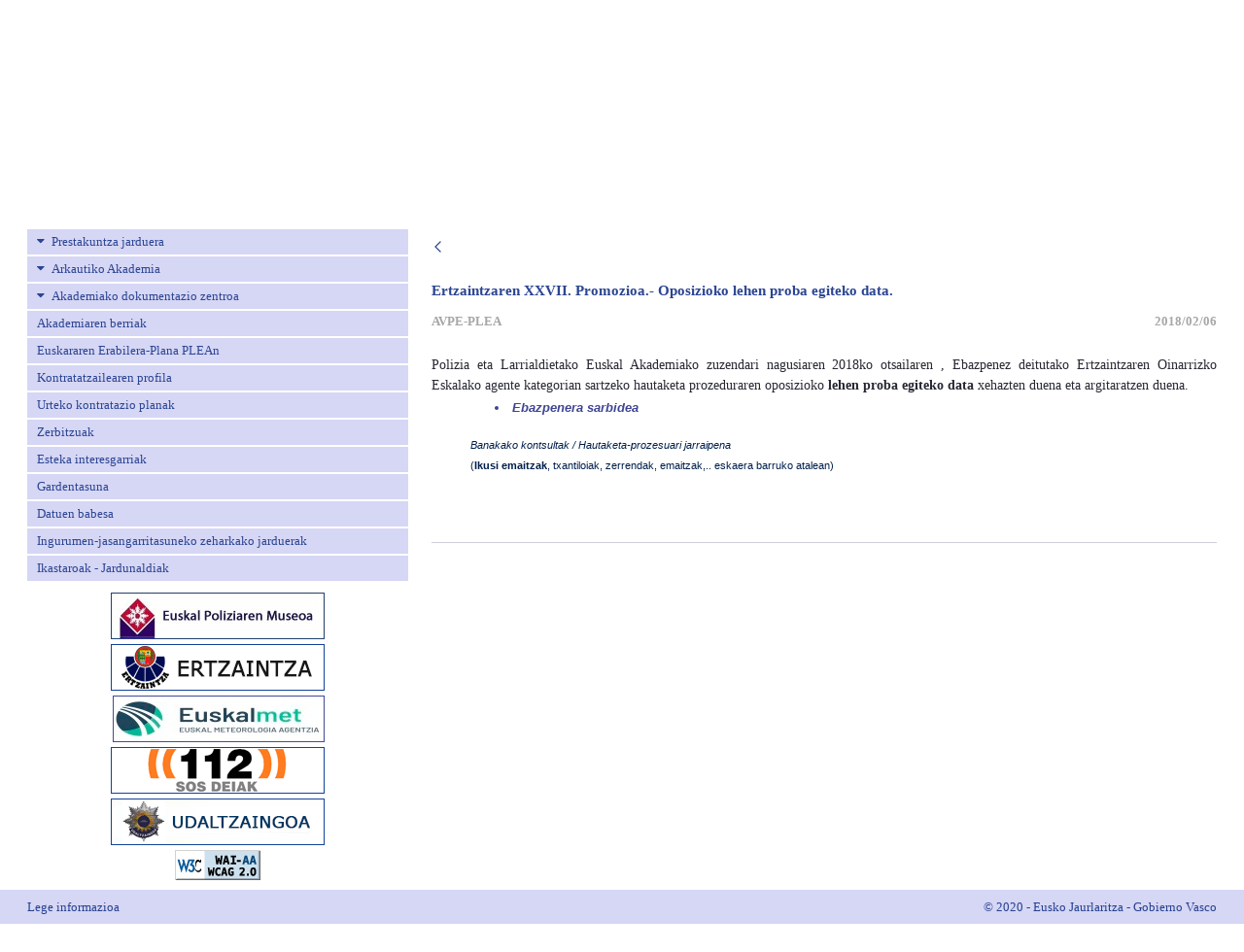

--- FILE ---
content_type: text/html;charset=UTF-8
request_url: https://www.arkauteakademia.euskadi.eus/lfr/eu/web/avpe/noticias-de-la-academia/-/asset_publisher/12lGqX2UzW07/content/p27_-fecha-del-primer-examen-eu?_com_liferay_asset_publisher_web_portlet_AssetPublisherPortlet_INSTANCE_12lGqX2UzW07_assetEntryId=183815&_com_liferay_asset_publisher_web_portlet_AssetPublisherPortlet_INSTANCE_12lGqX2UzW07_redirect=https%3A%2F%2Fwww.arkauteakademia.euskadi.eus%2Flfr%2Feu%2Fweb%2Favpe%2Fnoticias-de-la-academia%3Fp_p_id%3Dcom_liferay_asset_publisher_web_portlet_AssetPublisherPortlet_INSTANCE_12lGqX2UzW07%26p_p_lifecycle%3D0%26p_p_state%3Dnormal%26p_p_mode%3Dview%26_com_liferay_asset_publisher_web_portlet_AssetPublisherPortlet_INSTANCE_12lGqX2UzW07_cur%3D61%26_com_liferay_asset_publisher_web_portlet_AssetPublisherPortlet_INSTANCE_12lGqX2UzW07_delta%3D10%26p_r_p_resetCur%3Dfalse%26_com_liferay_asset_publisher_web_portlet_AssetPublisherPortlet_INSTANCE_12lGqX2UzW07_assetEntryId%3D183815
body_size: 18400
content:




































	
		
			<!DOCTYPE html>


























































<html class="ltr notranslate" dir="ltr" lang="eu-ES">
  <head>
    <title>P27_ Fecha del primer examen-eu - avpe - Segurtasun Saila - Eusko Jaurlaritza</title>
    <meta content="initial-scale=1.0, width=device-width" name="viewport" />





































<meta content="text/html; charset=UTF-8" http-equiv="content-type" />









<meta content="P27_ Fecha del primer examen-eu" lang="es-ES" name="description" />


<script data-senna-track="permanent" src="/lfr/combo?browserId=chrome&minifierType=js&languageId=eu_ES&b=7310&t=1768391625600&/lfr/o/frontend-js-jquery-web/jquery/jquery.min.js&/lfr/o/frontend-js-jquery-web/jquery/init.js&/lfr/o/frontend-js-jquery-web/jquery/ajax.js&/lfr/o/frontend-js-jquery-web/jquery/bootstrap.bundle.min.js&/lfr/o/frontend-js-jquery-web/jquery/collapsible_search.js&/lfr/o/frontend-js-jquery-web/jquery/fm.js&/lfr/o/frontend-js-jquery-web/jquery/form.js&/lfr/o/frontend-js-jquery-web/jquery/popper.min.js&/lfr/o/frontend-js-jquery-web/jquery/side_navigation.js" type="text/javascript"></script>
<link data-senna-track="temporary" href="https://www.arkauteakademia.euskadi.eus/lfr/web/avpe/noticias-de-la-academia/-/asset_publisher/12lGqX2UzW07/content/p27_-fecha-del-primer-examen-eu" rel="canonical" />
<link data-senna-track="temporary" href="https://www.arkauteakademia.euskadi.eus/lfr/web/avpe/noticias-de-la-academia/-/asset_publisher/12lGqX2UzW07/content/p27_-fecha-del-primer-examen-eu" hreflang="es-ES" rel="alternate" />
<link data-senna-track="temporary" href="https://www.arkauteakademia.euskadi.eus/lfr/eu/web/avpe/noticias-de-la-academia/-/asset_publisher/12lGqX2UzW07/content/p27_-fecha-del-primer-examen-eu" hreflang="eu-ES" rel="alternate" />
<link data-senna-track="temporary" href="https://www.arkauteakademia.euskadi.eus/lfr/web/avpe/noticias-de-la-academia/-/asset_publisher/12lGqX2UzW07/content/p27_-fecha-del-primer-examen-eu" hreflang="x-default" rel="alternate" />

<meta property="og:locale" content="eu_ES">
<meta property="og:locale:alternate" content="eu_ES">
<meta property="og:locale:alternate" content="es_ES">
<meta property="og:site_name" content="avpe">
<meta property="og:title" content="P27_ Fecha del primer examen-eu - avpe - Segurtasun Saila - Eusko Jaurlaritza">
<meta property="og:type" content="website">
<meta property="og:url" content="https://www.arkauteakademia.euskadi.eus/lfr/web/avpe/noticias-de-la-academia/-/asset_publisher/12lGqX2UzW07/content/p27_-fecha-del-primer-examen-eu">


<link href="https://www.arkauteakademia.euskadi.eus/lfr/o/b24-p-theme/images/favicon.ico" rel="icon" />



<link class="lfr-css-file" data-senna-track="temporary" href="https://www.arkauteakademia.euskadi.eus/lfr/o/b24-p-theme/css/clay.css?browserId=chrome&amp;themeId=b24ptheme_WAR_b24ptheme&amp;minifierType=css&amp;languageId=eu_ES&amp;b=7310&amp;t=1768391852000" id="liferayAUICSS" rel="stylesheet" type="text/css" />



<link data-senna-track="temporary" href="/lfr/o/frontend-css-web/main.css?browserId=chrome&amp;themeId=b24ptheme_WAR_b24ptheme&amp;minifierType=css&amp;languageId=eu_ES&amp;b=7310&amp;t=1768391589125" id="liferayPortalCSS" rel="stylesheet" type="text/css" />









	

	





	



	

		<link data-senna-track="temporary" href="/lfr/combo?browserId=chrome&amp;minifierType=&amp;themeId=b24ptheme_WAR_b24ptheme&amp;languageId=eu_ES&amp;b=7310&amp;com_liferay_asset_publisher_web_portlet_AssetPublisherPortlet_INSTANCE_12lGqX2UzW07:%2Fcss%2Fmain.css&amp;com_liferay_journal_content_web_portlet_JournalContentPortlet_INSTANCE_CONwZaWKtW2f:%2Fcss%2Fmain.css&amp;com_liferay_portal_search_web_portlet_SearchPortlet:%2Fcss%2Fmain.css&amp;com_liferay_product_navigation_product_menu_web_portlet_ProductMenuPortlet:%2Fcss%2Fmain.css&amp;com_liferay_product_navigation_user_personal_bar_web_portlet_ProductNavigationUserPersonalBarPortlet:%2Fcss%2Fmain.css&amp;com_liferay_site_navigation_menu_web_portlet_SiteNavigationMenuPortlet_INSTANCE_abne4mcosgfP:%2Fcss%2Fmain.css&amp;t=1768391852000" id="49bea270" rel="stylesheet" type="text/css" />

	







<script data-senna-track="temporary" type="text/javascript">
	// <![CDATA[
		var Liferay = Liferay || {};

		Liferay.Browser = {
			acceptsGzip: function() {
				return true;
			},

			

			getMajorVersion: function() {
				return 131.0;
			},

			getRevision: function() {
				return '537.36';
			},
			getVersion: function() {
				return '131.0';
			},

			

			isAir: function() {
				return false;
			},
			isChrome: function() {
				return true;
			},
			isEdge: function() {
				return false;
			},
			isFirefox: function() {
				return false;
			},
			isGecko: function() {
				return true;
			},
			isIe: function() {
				return false;
			},
			isIphone: function() {
				return false;
			},
			isLinux: function() {
				return false;
			},
			isMac: function() {
				return true;
			},
			isMobile: function() {
				return false;
			},
			isMozilla: function() {
				return false;
			},
			isOpera: function() {
				return false;
			},
			isRtf: function() {
				return true;
			},
			isSafari: function() {
				return true;
			},
			isSun: function() {
				return false;
			},
			isWebKit: function() {
				return true;
			},
			isWindows: function() {
				return false;
			}
		};

		Liferay.Data = Liferay.Data || {};

		Liferay.Data.ICONS_INLINE_SVG = true;

		Liferay.Data.NAV_SELECTOR = '#navigation';

		Liferay.Data.NAV_SELECTOR_MOBILE = '#navigationCollapse';

		Liferay.Data.isCustomizationView = function() {
			return false;
		};

		Liferay.Data.notices = [
			

			
		];

		Liferay.PortletKeys = {
			DOCUMENT_LIBRARY: 'com_liferay_document_library_web_portlet_DLPortlet',
			DYNAMIC_DATA_MAPPING: 'com_liferay_dynamic_data_mapping_web_portlet_DDMPortlet',
			ITEM_SELECTOR: 'com_liferay_item_selector_web_portlet_ItemSelectorPortlet'
		};

		Liferay.PropsValues = {
			JAVASCRIPT_SINGLE_PAGE_APPLICATION_TIMEOUT: 0,
			NTLM_AUTH_ENABLED: false,
			UPLOAD_SERVLET_REQUEST_IMPL_MAX_SIZE: 10485760000
		};

		Liferay.ThemeDisplay = {

			

			
				getLayoutId: function() {
					return '97';
				},

				

				getLayoutRelativeControlPanelURL: function() {
					return '/lfr/eu/group/avpe/~/control_panel/manage?p_p_id=com_liferay_asset_publisher_web_portlet_AssetPublisherPortlet_INSTANCE_12lGqX2UzW07';
				},

				getLayoutRelativeURL: function() {
					return '/lfr/eu/web/avpe/noticias-de-la-academia';
				},
				getLayoutURL: function() {
					return 'https://www.arkauteakademia.euskadi.eus/lfr/eu/web/avpe/noticias-de-la-academia';
				},
				getParentLayoutId: function() {
					return '0';
				},
				isControlPanel: function() {
					return false;
				},
				isPrivateLayout: function() {
					return 'false';
				},
				isVirtualLayout: function() {
					return false;
				},
			

			getBCP47LanguageId: function() {
				return 'eu-ES';
			},
			getCanonicalURL: function() {

				

				return 'https\x3a\x2f\x2fwww\x2earkauteakademia\x2eeuskadi\x2eeus\x2flfr\x2fweb\x2favpe\x2fnoticias-de-la-academia\x2f-\x2fasset_publisher\x2f12lGqX2UzW07\x2fcontent\x2fp27_-fecha-del-primer-examen-eu';
			},
			getCDNBaseURL: function() {
				return 'https://www.arkauteakademia.euskadi.eus';
			},
			getCDNDynamicResourcesHost: function() {
				return '';
			},
			getCDNHost: function() {
				return '';
			},
			getCompanyGroupId: function() {
				return '20136';
			},
			getCompanyId: function() {
				return '20100';
			},
			getDefaultLanguageId: function() {
				return 'es_ES';
			},
			getDoAsUserIdEncoded: function() {
				return '';
			},
			getLanguageId: function() {
				return 'eu_ES';
			},
			getParentGroupId: function() {
				return '142869';
			},
			getPathContext: function() {
				return '/lfr';
			},
			getPathImage: function() {
				return '/lfr/image';
			},
			getPathJavaScript: function() {
				return '/lfr/o/frontend-js-web';
			},
			getPathMain: function() {
				return '/lfr/eu/c';
			},
			getPathThemeImages: function() {
				return 'https://www.arkauteakademia.euskadi.eus/lfr/o/b24-p-theme/images';
			},
			getPathThemeRoot: function() {
				return '/lfr/o/b24-p-theme';
			},
			getPlid: function() {
				return '179853';
			},
			getPortalURL: function() {
				return 'https://www.arkauteakademia.euskadi.eus';
			},
			getScopeGroupId: function() {
				return '142869';
			},
			getScopeGroupIdOrLiveGroupId: function() {
				return '142869';
			},
			getSessionId: function() {
				return '';
			},
			getSiteAdminURL: function() {
				return 'https://www.arkauteakademia.euskadi.eus/lfr/group/avpe/~/control_panel/manage?p_p_lifecycle=0&p_p_state=maximized&p_p_mode=view';
			},
			getSiteGroupId: function() {
				return '142869';
			},
			getURLControlPanel: function() {
				return '/lfr/eu/group/control_panel?refererPlid=179853';
			},
			getURLHome: function() {
				return 'https\x3a\x2f\x2fwww\x2earkauteakademia\x2eeuskadi\x2eeus\x2flfr\x2fweb\x2fguest';
			},
			getUserEmailAddress: function() {
				return '';
			},
			getUserId: function() {
				return '20104';
			},
			getUserName: function() {
				return '';
			},
			isAddSessionIdToURL: function() {
				return false;
			},
			isImpersonated: function() {
				return false;
			},
			isSignedIn: function() {
				return false;
			},
			isStateExclusive: function() {
				return false;
			},
			isStateMaximized: function() {
				return false;
			},
			isStatePopUp: function() {
				return false;
			}
		};

		var themeDisplay = Liferay.ThemeDisplay;

		Liferay.AUI = {

			

			getAvailableLangPath: function() {
				return 'available_languages.jsp?browserId=chrome&themeId=b24ptheme_WAR_b24ptheme&colorSchemeId=01&minifierType=js&languageId=eu_ES&b=7310&t=1768391791294';
			},
			getCombine: function() {
				return true;
			},
			getComboPath: function() {
				return '/lfr/combo/?browserId=chrome&minifierType=&languageId=eu_ES&b=7310&t=1768391589597&';
			},
			getDateFormat: function() {
				return '%Y-%m-%d';
			},
			getEditorCKEditorPath: function() {
				return '/lfr/o/frontend-editor-ckeditor-web';
			},
			getFilter: function() {
				var filter = 'raw';

				
					
						filter = 'min';
					
					

				return filter;
			},
			getFilterConfig: function() {
				var instance = this;

				var filterConfig = null;

				if (!instance.getCombine()) {
					filterConfig = {
						replaceStr: '.js' + instance.getStaticResourceURLParams(),
						searchExp: '\\.js$'
					};
				}

				return filterConfig;
			},
			getJavaScriptRootPath: function() {
				return '/lfr/o/frontend-js-web';
			},
			getLangPath: function() {
				return 'aui_lang.jsp?browserId=chrome&themeId=b24ptheme_WAR_b24ptheme&colorSchemeId=01&minifierType=js&languageId=eu_ES&b=7310&t=1768391589597';
			},
			getPortletRootPath: function() {
				return '/lfr/html/portlet';
			},
			getStaticResourceURLParams: function() {
				return '?browserId=chrome&minifierType=&languageId=eu_ES&b=7310&t=1768391589597';
			}
		};

		Liferay.authToken = 'fapw8bQZ';

		

		Liferay.currentURL = '\x2flfr\x2feu\x2fweb\x2favpe\x2fnoticias-de-la-academia\x2f-\x2fasset_publisher\x2f12lGqX2UzW07\x2fcontent\x2fp27_-fecha-del-primer-examen-eu\x3f_com_liferay_asset_publisher_web_portlet_AssetPublisherPortlet_INSTANCE_12lGqX2UzW07_assetEntryId\x3d183815\x26_com_liferay_asset_publisher_web_portlet_AssetPublisherPortlet_INSTANCE_12lGqX2UzW07_redirect\x3dhttps\x253A\x252F\x252Fwww\x2earkauteakademia\x2eeuskadi\x2eeus\x252Flfr\x252Feu\x252Fweb\x252Favpe\x252Fnoticias-de-la-academia\x253Fp_p_id\x253Dcom_liferay_asset_publisher_web_portlet_AssetPublisherPortlet_INSTANCE_12lGqX2UzW07\x2526p_p_lifecycle\x253D0\x2526p_p_state\x253Dnormal\x2526p_p_mode\x253Dview\x2526_com_liferay_asset_publisher_web_portlet_AssetPublisherPortlet_INSTANCE_12lGqX2UzW07_cur\x253D61\x2526_com_liferay_asset_publisher_web_portlet_AssetPublisherPortlet_INSTANCE_12lGqX2UzW07_delta\x253D10\x2526p_r_p_resetCur\x253Dfalse\x2526_com_liferay_asset_publisher_web_portlet_AssetPublisherPortlet_INSTANCE_12lGqX2UzW07_assetEntryId\x253D183815';
		Liferay.currentURLEncoded = '\x252Flfr\x252Feu\x252Fweb\x252Favpe\x252Fnoticias-de-la-academia\x252F-\x252Fasset_publisher\x252F12lGqX2UzW07\x252Fcontent\x252Fp27_-fecha-del-primer-examen-eu\x253F_com_liferay_asset_publisher_web_portlet_AssetPublisherPortlet_INSTANCE_12lGqX2UzW07_assetEntryId\x253D183815\x2526_com_liferay_asset_publisher_web_portlet_AssetPublisherPortlet_INSTANCE_12lGqX2UzW07_redirect\x253Dhttps\x25253A\x25252F\x25252Fwww\x2earkauteakademia\x2eeuskadi\x2eeus\x25252Flfr\x25252Feu\x25252Fweb\x25252Favpe\x25252Fnoticias-de-la-academia\x25253Fp_p_id\x25253Dcom_liferay_asset_publisher_web_portlet_AssetPublisherPortlet_INSTANCE_12lGqX2UzW07\x252526p_p_lifecycle\x25253D0\x252526p_p_state\x25253Dnormal\x252526p_p_mode\x25253Dview\x252526_com_liferay_asset_publisher_web_portlet_AssetPublisherPortlet_INSTANCE_12lGqX2UzW07_cur\x25253D61\x252526_com_liferay_asset_publisher_web_portlet_AssetPublisherPortlet_INSTANCE_12lGqX2UzW07_delta\x25253D10\x252526p_r_p_resetCur\x25253Dfalse\x252526_com_liferay_asset_publisher_web_portlet_AssetPublisherPortlet_INSTANCE_12lGqX2UzW07_assetEntryId\x25253D183815';
	// ]]>
</script>

<script src="/lfr/o/js_loader_config?t=1768391625302" type="text/javascript"></script>
<script data-senna-track="permanent" src="/lfr/combo?browserId=chrome&minifierType=js&languageId=eu_ES&b=7310&t=1768391589597&/o/frontend-js-aui-web/aui/aui/aui.js&/o/frontend-js-aui-web/liferay/modules.js&/o/frontend-js-aui-web/liferay/aui_sandbox.js&/o/frontend-js-aui-web/aui/attribute-base/attribute-base.js&/o/frontend-js-aui-web/aui/attribute-complex/attribute-complex.js&/o/frontend-js-aui-web/aui/attribute-core/attribute-core.js&/o/frontend-js-aui-web/aui/attribute-observable/attribute-observable.js&/o/frontend-js-aui-web/aui/attribute-extras/attribute-extras.js&/o/frontend-js-aui-web/aui/event-custom-base/event-custom-base.js&/o/frontend-js-aui-web/aui/event-custom-complex/event-custom-complex.js&/o/frontend-js-aui-web/aui/oop/oop.js&/o/frontend-js-aui-web/aui/aui-base-lang/aui-base-lang.js&/o/frontend-js-aui-web/liferay/dependency.js&/o/frontend-js-aui-web/liferay/util.js&/o/frontend-js-web/loader/config.js&/o/frontend-js-web/loader/loader.js&/o/frontend-js-web/liferay/dom_task_runner.js&/o/frontend-js-web/liferay/events.js&/o/frontend-js-web/liferay/lazy_load.js&/o/frontend-js-web/liferay/liferay.js&/o/frontend-js-web/liferay/global.bundle.js&/o/frontend-js-web/liferay/portlet.js&/o/frontend-js-web/liferay/workflow.js" type="text/javascript"></script>




	

	<script data-senna-track="temporary" src="/lfr/o/js_bundle_config?t=1768391643894" type="text/javascript"></script>


<script data-senna-track="temporary" type="text/javascript">
	// <![CDATA[
		
			
				
		

		

		
	// ]]>
</script>





	
		

			

			
		
		



	
		

			

			
		
	



	
		

			

			
				<!-- Google tag (gtag.js) -->
<script async src="https://www.googletagmanager.com/gtag/js?id=G-MDE6FFT0HG"></script>
<script>
  window.dataLayer = window.dataLayer || [];
  function gtag(){dataLayer.push(arguments);}
  gtag('js', new Date());

  gtag('config', 'G-MDE6FFT0HG');
</script>
			
		
	












	

	





	



	



















<link class="lfr-css-file" data-senna-track="temporary" href="https://www.arkauteakademia.euskadi.eus/lfr/o/b24-p-theme/css/main.css?browserId=chrome&amp;themeId=b24ptheme_WAR_b24ptheme&amp;minifierType=css&amp;languageId=eu_ES&amp;b=7310&amp;t=1768391852000" id="liferayThemeCSS" rel="stylesheet" type="text/css" />








	<style data-senna-track="temporary" type="text/css">

		

			

				

					

#p_p_id_com_liferay_site_navigation_menu_web_portlet_SiteNavigationMenuPortlet_INSTANCE_abne4mcosgfP_ .portlet-content {

}




				

			

		

			

				

					

#p_p_id_com_liferay_journal_content_web_portlet_JournalContentPortlet_INSTANCE_CONwZaWKtW2f_ .portlet-content {

}




				

			

		

			

				

					

#p_p_id_com_liferay_asset_publisher_web_portlet_AssetPublisherPortlet_INSTANCE_12lGqX2UzW07_ .portlet-content {

}




				

			

		

			

		

			

		

			

		

			

		

			

		

			

		

			

				

					

#p_p_id_com_liferay_site_navigation_language_web_portlet_SiteNavigationLanguagePortlet_ .portlet-content {

}




				

			

		

	</style>


<style data-senna-track="temporary" type="text/css">
</style>
<script type="text/javascript">
// <![CDATA[
Liferay.SPA = Liferay.SPA || {};
Liferay.SPA.cacheExpirationTime = -1;
Liferay.SPA.clearScreensCache = true;
Liferay.SPA.debugEnabled = false;
Liferay.SPA.excludedPaths = ["/lfr/c/document_library","/lfr/documents","/lfr/image"];
Liferay.SPA.loginRedirect = '';
Liferay.SPA.navigationExceptionSelectors = ':not([target="_blank"]):not([data-senna-off]):not([data-resource-href]):not([data-cke-saved-href]):not([data-cke-saved-href])';
Liferay.SPA.requestTimeout = 0;
Liferay.SPA.userNotification = {
	message: 'It looks like this is taking longer than expected.',
	timeout: 30000,
	title: 'Oops'
};
// ]]>
</script><script type="text/javascript">
// <![CDATA[
Liferay.Loader.require('frontend-js-spa-web@4.0.36/liferay/init.es', function(frontendJsSpaWeb4036LiferayInitEs) {
try {
(function() {
var frontendJsSpaWebLiferayInitEs = frontendJsSpaWeb4036LiferayInitEs;
frontendJsSpaWebLiferayInitEs.default.init(
	function(app) {
		app.setPortletsBlacklist({"A03LocalizacionPortlet_WAR_A03LocalizacionPortlet":true,"A47AgentesPortlet_WAR_A47AgentesPortlet":true,"A47AyuntamientosPortlet_WAR_A47AyuntamientosPortlet":true,"A47PoliciaLocalPortlet_WAR_A47PoliciaLocalPortlet":true,"com_liferay_nested_portlets_web_portlet_NestedPortletsPortlet":true,"com_liferay_site_navigation_directory_web_portlet_SitesDirectoryPortlet":true,"com_gvdi_a97_mapa_incidencias_A97PMapaIncidenciasPortlet":true,"com_gvdi_a97_p_radares_trafiko_A97PRadaresTrafikoPortlet":true,"com_liferay_login_web_portlet_LoginPortlet":true,"A28MensajesPortlet_WAR_A28MensajesPortlet":true,"com_liferay_login_web_portlet_FastLoginPortlet":true,"a91_estadoPuertos_A91EstadoPuertosPortlet":true});
		app.setValidStatusCodes([221,490,494,499,491,492,493,495,220]);
	}
);
})();
} catch (err) {
	console.error(err);
}
});
// ]]>
</script>



















<script data-senna-track="temporary" type="text/javascript">
	if (window.Analytics) {
		window._com_liferay_document_library_analytics_isViewFileEntry = false;
	}
</script>













<script type="text/javascript">
// <![CDATA[
Liferay.on(
	'ddmFieldBlur', function(event) {
		if (window.Analytics) {
			Analytics.send(
				'fieldBlurred',
				'Form',
				{
					fieldName: event.fieldName,
					focusDuration: event.focusDuration,
					formId: event.formId,
					page: event.page
				}
			);
		}
	}
);

Liferay.on(
	'ddmFieldFocus', function(event) {
		if (window.Analytics) {
			Analytics.send(
				'fieldFocused',
				'Form',
				{
					fieldName: event.fieldName,
					formId: event.formId,
					page: event.page
				}
			);
		}
	}
);

Liferay.on(
	'ddmFormPageShow', function(event) {
		if (window.Analytics) {
			Analytics.send(
				'pageViewed',
				'Form',
				{
					formId: event.formId,
					page: event.page,
					title: event.title
				}
			);
		}
	}
);

Liferay.on(
	'ddmFormSubmit', function(event) {
		if (window.Analytics) {
			Analytics.send(
				'formSubmitted',
				'Form',
				{
					formId: event.formId
				}
			);
		}
	}
);

Liferay.on(
	'ddmFormView', function(event) {
		if (window.Analytics) {
			Analytics.send(
				'formViewed',
				'Form',
				{
					formId: event.formId,
					title: event.title
				}
			);
		}
	}
);
// ]]>
</script>

  </head>
<body class="chrome controls-visible  yui3-skin-sam signed-out public-page site AVPE">

















































	<nav aria-label="Esteka azkarrak" class="quick-access-nav" id="ehxg_quickAccessNav">
		<h1 class="hide-accessible">Nabigazioa</h1>

		<ul>
			
				<li><a href="#main-content">Edukira joan</a></li>
			

			
		</ul>
	</nav>

















































































  <div class="pt-0" id="wrapper">
    <section id="preheader">
      <div class="row">
        <div class="col-lg-12 text-right menu-euskadi">
          <div class="panel-group">
            <div class="panel panel-default">
              <div id="collapse1" class="panel-collapse collapse row menu-euskadi-all">
                <div class="offset-md-3 col-md-3 menu-euskadi-column">
                  <strong>euskadi.eus</strong>
                  <ul class="list-inline">
                    <li class=""><a href='http://www.euskadi.eus/hasiera' target="_blank">Hasiera orria</a></li>
                    <li class=""><a href='http://www.euskadi.eus/gaiak' target="_blank">Gaiak</a></li>
                    <li class=""><a href='http://www.euskadi.eus/eusko-jaurlaritza/hasiera' target="_blank">Eusko Jaurlaritza</a></li>
                    <li class=""><a href='http://www.euskadi.eus/eusko-jaurlaritza/tramiteak-zerbitzuak' target="_blank">Tramiteak</a></li>
                  </ul>
                </div>
                <div class="col-md-3 menu-euskadi-column">
                  <strong>Tresnak</strong>
                  <ul class="list-inline">
                    <li><a href='http://www.euskadi.eus/bilaketa' target="_blank">Bilatzailea</a></li>
                    <li><a href='http://www.euskadi.eus/informazioa/-/euskadieus-web-mapa' target="_blank">Web mapa</a></li>
                  </ul>
                </div>
                <div class="col-md-3 menu-euskadi-column">
                  <strong>Informazio orokorra</strong>
                  <ul class="list-inline">
                    <li><a href='http://www.euskadi.eus/informazioa/-/erabilerraztasuna-euskadieus' target="_blank">Erabilerreztasuna</a></li>
                    <li><a href='http://www.euskadi.eus/informazioa/-/lege-informazioa' target="_blank">Lege informazioa </a></li>
                    <li><a href='http://www.euskadi.eus/eusko-jaurlaritza/-/gobernu-irekia' target="_blank">Gobernu irekia</a></li>
                    <li><a href='https://www.euskadi.eus/egoitza-elektronikoa' target="_blank">Egoitza elektronikoa</a></li>
                  </ul>
                </div>
                <div class="col-md-12 columna-mobile">
                  <ul class="list-inline">
                    <li><a href='http://www.euskadi.eus/hasiera' target="_blank">Hasiera orria</a></li>
                    <li><a href='http://www.euskadi.eus/gaiak' target="_blank">Gaiak</a></li>
                    <li><a href='http://www.euskadi.eus/eusko-jaurlaritza/hasiera' target="_blank">Eusko Jaurlaritza</a></li>
                    <li><a href='http://www.euskadi.eus/eusko-jaurlaritza/tramiteak-zerbitzuak' target="_blank">Tramiteak</a></li>
                    <li>
                      <form accept-charset="UTF-8" method="get" action="/busqueda">
                        <input name="cat" value="Home_mugikorra" type="hidden">
                        <input id="home_bilaketa_mugikorra" title="Buscar en Euskadi.eus" name="q" placeholder="Buscar en euskadi.eus" type="text">
                        <input class="submit botoiak" value="Buscar" type="submit">
                      </form>
                    </li>
                  </ul>
                </div>
              </div>
              <div class="panel-heading">
                <div class="panel-title-all">
                  <div class="container">
                    <a data-toggle="collapse" href="#collapse1" title="Logo Euskadi" class="euskadi-logo">
                      <img src="https://www.arkauteakademia.euskadi.eus/lfr/o/b24-p-theme/images/web01-2014_euskadieus_logo_menu_01.gif" alt="Logo euskadi" class="">
                    </a>
                  </div>
                </div>
                <div class="panel-title-mobile">
                  <a data-toggle="collapse" href="#collapse1" title="Logo Euskadi" class="euskadi-logo">
                    <img src="https://www.arkauteakademia.euskadi.eus/lfr/o/b24-p-theme/images/web01-2014_euskadieus_logo_menu_01_mobile.jpg" class="img-fluid" alt="Logo euskadi">
                  </a>
                </div>
              </div>
            </div>
          </div>
        </div>
      </div>
    </section>

    <header id="banner">
      <div class="mb-4 navbar navbar-expand-md navbar-light navbar-classic py-4">
        <div class="container">
          <div class="row">
            <div class="col-xl-4 col-lg-12 col-md-12 col-sm-12">
              <a class="logo custom-logo align-items-center d-inline-flex" href="https://www.arkauteakademia.euskadi.eus/lfr/eu/web/avpe" title="Hona joan: ">
                <img alt="" height="70" src="/lfr/image/layout_set_logo?img_id=1226020&amp;t=1768391679882" />
              </a>

              <div>








































	

	<div class="portlet-boundary portlet-boundary_com_liferay_site_navigation_language_web_portlet_SiteNavigationLanguagePortlet_  portlet-static portlet-static-end portlet-barebone portlet-language " id="p_p_id_com_liferay_site_navigation_language_web_portlet_SiteNavigationLanguagePortlet_">
		<span id="p_com_liferay_site_navigation_language_web_portlet_SiteNavigationLanguagePortlet"></span>




	

	
		
			






































	
		
<section class="portlet" id="portlet_com_liferay_site_navigation_language_web_portlet_SiteNavigationLanguagePortlet">


	<div class="portlet-content">



		
			<div class=" portlet-content-container">
				


	<div class="portlet-body">



	
		
			
				
					



















































	

				

				
					
						


	

		



































































	

	<style>
	.language-entry-short-text {
		padding: 0 0.5em;
	}
</style>

<span class="language-entry-short-text" lang="eu-ES" >eu</span><a href="/lfr/eu/c/portal/update_language?p_l_id=179853&amp;redirect=%2Flfr%2Feu%2Fweb%2Favpe%2Fnoticias-de-la-academia%2F-%2Fasset_publisher%2F12lGqX2UzW07%2Fcontent%2Fp27_-fecha-del-primer-examen-eu%3F_com_liferay_asset_publisher_web_portlet_AssetPublisherPortlet_INSTANCE_12lGqX2UzW07_assetEntryId%3D183815%26_com_liferay_asset_publisher_web_portlet_AssetPublisherPortlet_INSTANCE_12lGqX2UzW07_redirect%3Dhttps%253A%252F%252Fwww.arkauteakademia.euskadi.eus%252Flfr%252Feu%252Fweb%252Favpe%252Fnoticias-de-la-academia%253Fp_p_id%253Dcom_liferay_asset_publisher_web_portlet_AssetPublisherPortlet_INSTANCE_12lGqX2UzW07%2526p_p_lifecycle%253D0%2526p_p_state%253Dnormal%2526p_p_mode%253Dview%2526_com_liferay_asset_publisher_web_portlet_AssetPublisherPortlet_INSTANCE_12lGqX2UzW07_cur%253D61%2526_com_liferay_asset_publisher_web_portlet_AssetPublisherPortlet_INSTANCE_12lGqX2UzW07_delta%253D10%2526p_r_p_resetCur%253Dfalse%2526_com_liferay_asset_publisher_web_portlet_AssetPublisherPortlet_INSTANCE_12lGqX2UzW07_assetEntryId%253D183815&amp;languageId=es_ES" class="language-entry-short-text" lang="es-ES" >es</a>


	
	
					
				
			
		
	
	


	</div>

			</div>
		
	</div>
</section>
	

		
		







	</div>






              </div>
            </div>

            <div class="col-xl-8 col-lg-12 col-md-12 col-sm-12">
              <div class="user-bar">








































	

	<div class="portlet-boundary portlet-boundary_com_liferay_product_navigation_user_personal_bar_web_portlet_ProductNavigationUserPersonalBarPortlet_  portlet-static portlet-static-end portlet-barebone portlet-user-personal-bar " id="p_p_id_com_liferay_product_navigation_user_personal_bar_web_portlet_ProductNavigationUserPersonalBarPortlet_">
		<span id="p_com_liferay_product_navigation_user_personal_bar_web_portlet_ProductNavigationUserPersonalBarPortlet"></span>




	

	
		
			
















	
	
		<span class="sign-in text-default" role="presentation">
			<a href="https://www.arkauteakademia.euskadi.eus/lfr/eu/c/portal/login?p_l_id=179853" class="sign-in text-default" id="_com_liferay_product_navigation_user_personal_bar_web_portlet_ProductNavigationUserPersonalBarPortlet_jbfs____" data-redirect="true" ><svg aria-hidden="true" class="lexicon-icon lexicon-icon-user" focusable="false" ><use href="https://www.arkauteakademia.euskadi.eus/lfr/o/b24-p-theme/images/clay/icons.svg#user"></use></svg><span class="taglib-icon-label">Sarrera sinadura</span></a>
		</span>

		<script type="text/javascript">
// <![CDATA[
(function() {var $ = AUI.$;var _ = AUI._;
			var signInLink = document.querySelector('.sign-in > a');

			if (signInLink && signInLink.dataset.redirect === 'false') {
				var signInURL = 'https://www.arkauteakademia.euskadi.eus/lfr/eu/c/portal/login?p_l_id=179853';

				var modalSignInURL = Liferay.Util.addParams(
					'windowState=exclusive',
					signInURL
				);

				var setModalContent = function (html) {
					var modalBody = document.querySelector('.liferay-modal-body');

					if (modalBody) {
						var fragment = document
							.createRange()
							.createContextualFragment(html);

						modalBody.innerHTML = '';

						modalBody.appendChild(fragment);
					}
				};

				var loading = false;
				var redirect = false;
				var html = '';
				var modalOpen = false;

				var fetchModalSignIn = function () {
					if (loading || html) {
						return;
					}

					loading = true;

					Liferay.Util.fetch(modalSignInURL)
						.then(function (response) {
							return response.text();
						})
						.then(function (response) {
							if (!loading) {
								return;
							}

							loading = false;

							if (!response) {
								redirect = true;

								return;
							}

							html = response;

							if (modalOpen) {
								setModalContent(response);
							}
						})
						.catch(function () {
							redirect = true;
						});
				};

				signInLink.addEventListener('mouseover', fetchModalSignIn);
				signInLink.addEventListener('focus', fetchModalSignIn);

				signInLink.addEventListener('click', function (event) {
					event.preventDefault();

					if (redirect) {
						Liferay.Util.navigate(signInURL);

						return;
					}

					Liferay.Util.openModal({
						bodyHTML: html ? html : '<span class="loading-animation">',
						height: '400px',
						onClose: function () {
							loading = false;
							redirect = false;
							html = '';
							modalOpen = false;
						},
						onOpen: function () {
							modalOpen = true;

							if (html && document.querySelector('.loading-animation')) {
								setModalContent(html);
							}
						},
						size: 'md',
						title: '\u0053\u0061\u0072\u0072\u0065\u0072\u0061\u0020\u0073\u0069\u006e\u0061\u0064\u0075\u0072\u0061',
					});
				});
			}
		})();
// ]]>
</script>
	

		
	







	</div>






                <div class="mt-2">
                  <div class="icos-rs">
                    <a href="https://www.instagram.com/arkauteakademia/" target="_blank"><img src="https://www.arkauteakademia.euskadi.eus/lfr/o/b24-p-theme/images/ico-instagram.png" /></a>
                    <a href="https://twitter.com/ArkauteAkademia?lang=es" target="_blank"><img src="https://www.arkauteakademia.euskadi.eus/lfr/o/b24-p-theme/images/ico-twitter.png" /></a>
                  </div>



	<button aria-controls="navigationCollapse" aria-expanded="false" aria-label="Toggle navigation"  class="navbar-toggler navbar-toggler-right toggle-lines" data-target="#navigationCollapse" data-toggle="collapse" type="button">
		<span class="navbar-toggler-icon"></span>
	</button>

	<div aria-expanded="false" class="collapse mt-4 mt-md-0 navbar-collapse" id="navigationCollapse">








































	

	<div class="portlet-boundary portlet-boundary_com_liferay_site_navigation_menu_web_portlet_SiteNavigationMenuPortlet_  portlet-static portlet-static-end portlet-barebone portlet-navigation " id="p_p_id_com_liferay_site_navigation_menu_web_portlet_SiteNavigationMenuPortlet_">
		<span id="p_com_liferay_site_navigation_menu_web_portlet_SiteNavigationMenuPortlet"></span>




	

	
		
			






































	
		
<section class="portlet" id="portlet_com_liferay_site_navigation_menu_web_portlet_SiteNavigationMenuPortlet">


	<div class="portlet-content">



		
			<div class=" portlet-content-container">
				


	<div class="portlet-body">



	
		
			
				
					



















































	

				

				
					
						


	

		




















	

		

		
			
				

	<div id="navbar_com_liferay_site_navigation_menu_web_portlet_SiteNavigationMenuPortlet">
		<ul aria-label="Guneko orriak" class="navbar-blank navbar-nav navbar-site" role="menubar">






					<li class="lfr-nav-item nav-item" id="layout_com_liferay_site_navigation_menu_web_portlet_SiteNavigationMenuPortlet_193997" role="presentation">
						<a  class="nav-link text-truncate" href='https://www.arkauteakademia.euskadi.eus/lfr/eu/web/avpe/contacta-con-akademia'  role="menuitem">
							<span class="text-truncate"> Akademiarekin kontaktua </span>
						</a>

					</li>





					<li class="lfr-nav-item nav-item" id="layout_com_liferay_site_navigation_menu_web_portlet_SiteNavigationMenuPortlet_193014" role="presentation">
						<a  class="nav-link text-truncate" href='https://www.arkauteakademia.euskadi.eus/lfr/eu/web/avpe/alertas'  role="menuitem">
							<span class="text-truncate"> Alertak </span>
						</a>

					</li>





					<li class="lfr-nav-item nav-item" id="layout_com_liferay_site_navigation_menu_web_portlet_SiteNavigationMenuPortlet_193028" role="presentation">
						<a  class="nav-link text-truncate" href='https://www.arkauteakademia.euskadi.eus/lfr/eu/web/avpe/suscripcion-rss'  role="menuitem">
							<span class="text-truncate"> RSS </span>
						</a>

					</li>





					<li class="lfr-nav-item nav-item" id="layout_com_liferay_site_navigation_menu_web_portlet_SiteNavigationMenuPortlet_193903" role="presentation">
						<a  class="nav-link text-truncate" href='https://www.arkauteakademia.euskadi.eus/lfr/eu/web/avpe/mapa-web'  role="menuitem">
							<span class="text-truncate"> Web Mapa </span>
						</a>

					</li>
		</ul>
	</div>

<script type="text/javascript">
// <![CDATA[
AUI().use('liferay-navigation-interaction', function(A) {(function() {var $ = AUI.$;var _ = AUI._;		var navigation = A.one('#navbar_com_liferay_site_navigation_menu_web_portlet_SiteNavigationMenuPortlet');

		Liferay.Data.NAV_INTERACTION_LIST_SELECTOR = '.navbar-site';
		Liferay.Data.NAV_LIST_SELECTOR = '.navbar-site';

		if (navigation) {
			navigation.plug(Liferay.NavigationInteraction);
		}
})();});
// ]]>
</script>
			
			
		
	
	
	
	


	
	
					
				
			
		
	
	


	</div>

			</div>
		
	</div>
</section>
	

		
		







	</div>






	</div>

                </div>
              </div>
            </div>
            <div class="col-lg-3 col-md-1 void">

            </div>
          </div>
    </header>

    <section class="container" id="content">
      <h1 class="sr-only">P27_ Fecha del primer examen-eu - avpe</h1>
      <div class="row">
        <div class="col-lg-8 col-md-6 col-sm-12 col-xs-12">








































	

	<div class="portlet-boundary portlet-boundary_com_liferay_site_navigation_breadcrumb_web_portlet_SiteNavigationBreadcrumbPortlet_  portlet-static portlet-static-end portlet-barebone portlet-breadcrumb " id="p_p_id_com_liferay_site_navigation_breadcrumb_web_portlet_SiteNavigationBreadcrumbPortlet_">
		<span id="p_com_liferay_site_navigation_breadcrumb_web_portlet_SiteNavigationBreadcrumbPortlet"></span>




	

	
		
			






































	
		
<section class="portlet" id="portlet_com_liferay_site_navigation_breadcrumb_web_portlet_SiteNavigationBreadcrumbPortlet">


	<div class="portlet-content">



		
			<div class=" portlet-content-container">
				


	<div class="portlet-body">



	
		
			
				
					



















































	

				

				
					
						


	

		































































<nav aria-label="Ogi-apurra" id="_com_liferay_site_navigation_breadcrumb_web_portlet_SiteNavigationBreadcrumbPortlet_breadcrumbs-defaultScreen">
	

		

			<ol class="breadcrumb">
			<li class="breadcrumb-item">
					<a class="breadcrumb-link" href="https://www.arkauteakademia.euskadi.eus/lfr/eu/web/avpe/noticias-de-la-academia" title="Akademiaren berriak">
						<span class="breadcrumb-text-truncate">Akademiaren berriak</span>
					</a>
			</li>
			<li class="breadcrumb-item">
					<span class="active breadcrumb-text-truncate">P27_ Fecha del primer examen-eu</span>
			</li>
	</ol>

	
</nav>

	
	
					
				
			
		
	
	


	</div>

			</div>
		
	</div>
</section>
	

		
		







	</div>






        </div>

        <div class="col-lg-4 col-md-6 col-sm-12 col-xs-12">
          <div role="search">








































	

	<div class="portlet-boundary portlet-boundary_com_liferay_portal_search_web_portlet_SearchPortlet_  portlet-static portlet-static-end portlet-barebone portlet-search " id="p_p_id_com_liferay_portal_search_web_portlet_SearchPortlet_">
		<span id="p_com_liferay_portal_search_web_portlet_SearchPortlet"></span>




	

	
		
			






































	
		
<section class="portlet" id="portlet_com_liferay_portal_search_web_portlet_SearchPortlet">


	<div class="portlet-content">



		
			<div class=" portlet-content-container">
				


	<div class="portlet-body">



	
		
			
				
					



















































	

				

				
					
						


	

		

























































































<form action="https://www.arkauteakademia.euskadi.eus/lfr/eu/web/avpe/noticias-de-la-academia?p_p_id=com_liferay_portal_search_web_portlet_SearchPortlet&amp;p_p_lifecycle=0&amp;p_p_state=maximized&amp;p_p_mode=view&amp;_com_liferay_portal_search_web_portlet_SearchPortlet_mvcPath=%2Fsearch.jsp&amp;_com_liferay_portal_search_web_portlet_SearchPortlet_redirect=https%3A%2F%2Fwww.arkauteakademia.euskadi.eus%2Flfr%2Feu%2Fweb%2Favpe%2Fnoticias-de-la-academia%3Fp_p_id%3Dcom_liferay_portal_search_web_portlet_SearchPortlet%26p_p_lifecycle%3D0%26p_p_state%3Dnormal%26p_p_mode%3Dview" class="form  " data-fm-namespace="_com_liferay_portal_search_web_portlet_SearchPortlet_" id="_com_liferay_portal_search_web_portlet_SearchPortlet_fm" method="get" name="_com_liferay_portal_search_web_portlet_SearchPortlet_fm" >
	
		<fieldset class="input-container" disabled="disabled">
			<legend class="sr-only">Bilaketa</legend>
	

	






































































	

		

		
			
				<input  class="field form-control"  id="_com_liferay_portal_search_web_portlet_SearchPortlet_formDate"    name="_com_liferay_portal_search_web_portlet_SearchPortlet_formDate"     type="hidden" value="1768689595243"   />
			
		

		
	









	<input name="p_p_id" type="hidden" value="com_liferay_portal_search_web_portlet_SearchPortlet" /><input name="p_p_lifecycle" type="hidden" value="0" /><input name="p_p_state" type="hidden" value="maximized" /><input name="p_p_mode" type="hidden" value="view" /><input name="_com_liferay_portal_search_web_portlet_SearchPortlet_mvcPath" type="hidden" value="/search.jsp" /><input name="_com_liferay_portal_search_web_portlet_SearchPortlet_redirect" type="hidden" value="https://www.arkauteakademia.euskadi.eus/lfr/eu/web/avpe/noticias-de-la-academia?p_p_id=com_liferay_portal_search_web_portlet_SearchPortlet&amp;p_p_lifecycle=0&amp;p_p_state=normal&amp;p_p_mode=view" />

	<div class="form-group-autofit search-input-group">
		<div class="form-group-item">
			<div class="input-group">
				<div class="input-group-item">
					<input class="form-control input-group-inset input-group-inset-after search-input search-portlet-keywords-input" id="_com_liferay_portal_search_web_portlet_SearchPortlet_keywords" name="_com_liferay_portal_search_web_portlet_SearchPortlet_keywords" placeholder="Bilatu" type="text" value="" />

					<div class="input-group-inset-item input-group-inset-item-after">
						<button class="btn btn-light btn-unstyled" onclick="_com_liferay_portal_search_web_portlet_SearchPortlet_search();" type="submit">
							






















	
		<span
			class=""
			
		>
			
				
					


	
		<span  id="uvlz____"><svg aria-hidden="true" class="lexicon-icon lexicon-icon-search" focusable="false" ><use href="https://www.arkauteakademia.euskadi.eus/lfr/o/b24-p-theme/images/clay/icons.svg#search"></use></svg></span>
	
	


	
		
	

				
			
		</span>
	



						</button>
					</div>
				</div>
			</div>
		</div>

		

		

		
			
			
				






































































	

		

		
			
				<input  class="field form-control"  id="_com_liferay_portal_search_web_portlet_SearchPortlet_scope"    name="_com_liferay_portal_search_web_portlet_SearchPortlet_scope"     type="hidden" value="this-site"   />
			
		

		
	









			
		
	</div>

	<script type="text/javascript">
// <![CDATA[

		window._com_liferay_portal_search_web_portlet_SearchPortlet_search = function () {
			var keywords =
				document._com_liferay_portal_search_web_portlet_SearchPortlet_fm._com_liferay_portal_search_web_portlet_SearchPortlet_keywords.value;

			keywords = keywords.replace(/^\s+|\s+$/, '');

			if (keywords != '') {
				submitForm(document._com_liferay_portal_search_web_portlet_SearchPortlet_fm);
			}
		};
	
// ]]>
</script>




























































	

	
		</fieldset>
	
</form>



<script type="text/javascript">
// <![CDATA[
AUI().use('liferay-form', function(A) {(function() {var $ = AUI.$;var _ = AUI._;
	Liferay.Form.register(
		{
			id: '_com_liferay_portal_search_web_portlet_SearchPortlet_fm'

			
				, fieldRules: [

					

				]
			

			
				, onSubmit: function(event) {
					_com_liferay_portal_search_web_portlet_SearchPortlet_search(); event.preventDefault();
				}
			

			, validateOnBlur: true
		}
	);

	var onDestroyPortlet = function(event) {
		if (event.portletId === 'com_liferay_portal_search_web_portlet_SearchPortlet') {
			delete Liferay.Form._INSTANCES['_com_liferay_portal_search_web_portlet_SearchPortlet_fm'];
		}
	};

	Liferay.on('destroyPortlet', onDestroyPortlet);

	
		A.all('#_com_liferay_portal_search_web_portlet_SearchPortlet_fm .input-container').removeAttribute('disabled');
	

	Liferay.fire(
		'_com_liferay_portal_search_web_portlet_SearchPortlet_formReady',
		{
			formName: '_com_liferay_portal_search_web_portlet_SearchPortlet_fm'
		}
	);
})();});
// ]]>
</script>

	
	
					
				
			
		
	
	


	</div>

			</div>
		
	</div>
</section>
	

		
		







	</div>






          </div>
        </div>
      </div>

































	

		<div class="columns-2" id="main-content" role="main">
	<div class="portlet-layout row">
		<div class="col-md-4 portlet-column portlet-column-first" id="column-1">
			<div class="portlet-dropzone portlet-column-content portlet-column-content-first" id="layout-column_column-1">







































	

	<div class="portlet-boundary portlet-boundary_com_liferay_site_navigation_menu_web_portlet_SiteNavigationMenuPortlet_  portlet-static portlet-static-end portlet-barebone portlet-navigation " id="p_p_id_com_liferay_site_navigation_menu_web_portlet_SiteNavigationMenuPortlet_INSTANCE_abne4mcosgfP_">
		<span id="p_com_liferay_site_navigation_menu_web_portlet_SiteNavigationMenuPortlet_INSTANCE_abne4mcosgfP"></span>




	

	
		
			






































	
		
<section class="portlet" id="portlet_com_liferay_site_navigation_menu_web_portlet_SiteNavigationMenuPortlet_INSTANCE_abne4mcosgfP">


	<div class="portlet-content">



		
			<div class=" portlet-content-container">
				


	<div class="portlet-body">



	
		
			
				
					



















































	

				

				
					
						


	

		




















	

		

		
			
				

	<div id="navbar_com_liferay_site_navigation_menu_web_portlet_SiteNavigationMenuPortlet_INSTANCE_abne4mcosgfP">
		<ul aria-label="Guneko orriak" class="nav navbar-nav navbar-site" role="menubar">






					<li class="lfr-nav-item nav-item dropdown" id="layout_com_liferay_site_navigation_menu_web_portlet_SiteNavigationMenuPortlet_INSTANCE_abne4mcosgfP_com_liferay_site_navigation_menu_web_portlet_SiteNavigationMenuPortlet_INSTANCE_abne4mcosgfP_193925" role="presentation">
						<a aria-haspopup='true' class="nav-link text-truncate dropdown-toggle" href='https://www.arkauteakademia.euskadi.eus/lfr/eu/web/avpe/actividad-formativa'  role="menuitem">
							<span class="text-truncate"> Prestakuntza jarduera <span class="lfr-nav-child-toggle"><i class="icon-caret-down"></i></span></span>
						</a>

							<ul aria-expanded="false" class="child-menu dropdown-menu" role="menu">



		<li class="" id="layout_com_liferay_site_navigation_menu_web_portlet_SiteNavigationMenuPortlet_INSTANCE_abne4mcosgfP_193982" role="presentation">
				<a class="dropdown-item" href="https://www.arkauteakademia.euskadi.eus/lfr/eu/web/avpe/plan-de-formacion-2012"  role="menuitem">Prestakuntza-planak</a>
		</li>

							</ul>
					</li>





					<li class="lfr-nav-item nav-item dropdown" id="layout_com_liferay_site_navigation_menu_web_portlet_SiteNavigationMenuPortlet_INSTANCE_abne4mcosgfP_com_liferay_site_navigation_menu_web_portlet_SiteNavigationMenuPortlet_INSTANCE_abne4mcosgfP_193058" role="presentation">
						<a aria-haspopup='true' class="nav-link text-truncate dropdown-toggle" href='https://www.arkauteakademia.euskadi.eus/lfr/eu/web/avpe/la-academia-de-arkaute'  role="menuitem">
							<span class="text-truncate"> Arkautiko Akademia <span class="lfr-nav-child-toggle"><i class="icon-caret-down"></i></span></span>
						</a>

							<ul aria-expanded="false" class="child-menu dropdown-menu" role="menu">



		<li class="" id="layout_com_liferay_site_navigation_menu_web_portlet_SiteNavigationMenuPortlet_INSTANCE_abne4mcosgfP_193073" role="presentation">
				<a class="dropdown-item" href="https://www.arkauteakademia.euskadi.eus/lfr/eu/web/avpe/la-academia"  role="menuitem">Akademia</a>
		</li>



		<li class="" id="layout_com_liferay_site_navigation_menu_web_portlet_SiteNavigationMenuPortlet_INSTANCE_abne4mcosgfP_193087" role="presentation">
				<a class="dropdown-item" href="https://www.arkauteakademia.euskadi.eus/lfr/eu/web/avpe/organizacion"  role="menuitem">Antolaketa</a>
		</li>



		<li class="" id="layout_com_liferay_site_navigation_menu_web_portlet_SiteNavigationMenuPortlet_INSTANCE_abne4mcosgfP_193101" role="presentation">
				<a class="dropdown-item" href="https://www.arkauteakademia.euskadi.eus/lfr/eu/web/avpe/situacion-y-accesos"  role="menuitem">Kokapena eta sarbideak</a>
		</li>



		<li class="" id="layout_com_liferay_site_navigation_menu_web_portlet_SiteNavigationMenuPortlet_INSTANCE_abne4mcosgfP_193115" role="presentation">
				<a class="dropdown-item" href="https://www.arkauteakademia.euskadi.eus/lfr/eu/web/avpe/memorias-y-estadisticas"  role="menuitem">Memoriak</a>
		</li>



		<li class="" id="layout_com_liferay_site_navigation_menu_web_portlet_SiteNavigationMenuPortlet_INSTANCE_abne4mcosgfP_193129" role="presentation">
				<a class="dropdown-item" href="https://www.arkauteakademia.euskadi.eus/lfr/eu/web/avpe/normativa"  role="menuitem">Araudia</a>
		</li>



		<li class="" id="layout_com_liferay_site_navigation_menu_web_portlet_SiteNavigationMenuPortlet_INSTANCE_abne4mcosgfP_1329472" role="presentation">
				<a class="dropdown-item" href="https://www.arkauteakademia.euskadi.eus/lfr/eu/web/avpe/visita-virtual"  role="menuitem">Bisitaldi birtuala</a>
		</li>

							</ul>
					</li>





					<li class="lfr-nav-item nav-item dropdown" id="layout_com_liferay_site_navigation_menu_web_portlet_SiteNavigationMenuPortlet_INSTANCE_abne4mcosgfP_com_liferay_site_navigation_menu_web_portlet_SiteNavigationMenuPortlet_INSTANCE_abne4mcosgfP_192938" role="presentation">
						<a aria-haspopup='true' class="nav-link text-truncate dropdown-toggle" href='https://www.arkauteakademia.euskadi.eus/lfr/eu/web/avpe/centro-de-documentacion-de-la-academia'  role="menuitem">
							<span class="text-truncate"> Akademiako dokumentazio zentroa <span class="lfr-nav-child-toggle"><i class="icon-caret-down"></i></span></span>
						</a>

							<ul aria-expanded="false" class="child-menu dropdown-menu" role="menu">



		<li class="" id="layout_com_liferay_site_navigation_menu_web_portlet_SiteNavigationMenuPortlet_INSTANCE_abne4mcosgfP_193143" role="presentation">
				<a class="dropdown-item" href="https://www.arkauteakademia.euskadi.eus/lfr/eu/web/avpe/presentacion"  role="menuitem">Aurkezpena</a>
		</li>

							</ul>
					</li>





					<li class="lfr-nav-item nav-item selected active" id="layout_com_liferay_site_navigation_menu_web_portlet_SiteNavigationMenuPortlet_INSTANCE_abne4mcosgfP_com_liferay_site_navigation_menu_web_portlet_SiteNavigationMenuPortlet_INSTANCE_abne4mcosgfP_192934" role="presentation">
						<a  class="nav-link text-truncate" href='https://www.arkauteakademia.euskadi.eus/lfr/eu/web/avpe/noticias-de-la-academia'  role="menuitem">
							<span class="text-truncate"> Akademiaren berriak </span>
						</a>

					</li>





					<li class="lfr-nav-item nav-item" id="layout_com_liferay_site_navigation_menu_web_portlet_SiteNavigationMenuPortlet_INSTANCE_abne4mcosgfP_com_liferay_site_navigation_menu_web_portlet_SiteNavigationMenuPortlet_INSTANCE_abne4mcosgfP_194012" role="presentation">
						<a  class="nav-link text-truncate" href='https://www.arkauteakademia.euskadi.eus/lfr/eu/web/avpe/euskararen-plana'  role="menuitem">
							<span class="text-truncate"> Euskararen Erabilera-Plana PLEAn </span>
						</a>

					</li>





					<li class="lfr-nav-item nav-item" id="layout_com_liferay_site_navigation_menu_web_portlet_SiteNavigationMenuPortlet_INSTANCE_abne4mcosgfP_com_liferay_site_navigation_menu_web_portlet_SiteNavigationMenuPortlet_INSTANCE_abne4mcosgfP_192942" role="presentation">
						<a  class="nav-link text-truncate" href='https://www.contratacion.euskadi.eus/informazio-orokorra-kontratatzailearen-profila/webkpe00-kpeperfi/eu/' target="&quot;_blank&quot;" role="menuitem">
							<span class="text-truncate"> Kontratatzailearen profila </span>
						</a>

					</li>





					<li class="lfr-nav-item nav-item" id="[base64]" role="presentation">
						<a  class="nav-link text-truncate" href='https://www.arkauteakademia.euskadi.eus/lfr/eu/web/avpe/planes-anuales-de-contrataci%C3%B3n'  role="menuitem">
							<span class="text-truncate"> Urteko kontratazio planak </span>
						</a>

					</li>





					<li class="lfr-nav-item nav-item" id="layout_com_liferay_site_navigation_menu_web_portlet_SiteNavigationMenuPortlet_INSTANCE_abne4mcosgfP_com_liferay_site_navigation_menu_web_portlet_SiteNavigationMenuPortlet_INSTANCE_abne4mcosgfP_192957" role="presentation">
						<a  class="nav-link text-truncate" href='https://www.arkauteakademia.euskadi.eus/lfr/eu/web/avpe/servicios'  role="menuitem">
							<span class="text-truncate"> Zerbitzuak </span>
						</a>

					</li>





					<li class="lfr-nav-item nav-item" id="layout_com_liferay_site_navigation_menu_web_portlet_SiteNavigationMenuPortlet_INSTANCE_abne4mcosgfP_com_liferay_site_navigation_menu_web_portlet_SiteNavigationMenuPortlet_INSTANCE_abne4mcosgfP_192972" role="presentation">
						<a  class="nav-link text-truncate" href='https://www.arkauteakademia.euskadi.eus/lfr/eu/web/avpe/enlaces-de-interes'  role="menuitem">
							<span class="text-truncate"> Esteka interesgarriak </span>
						</a>

					</li>





					<li class="lfr-nav-item nav-item" id="layout_com_liferay_site_navigation_menu_web_portlet_SiteNavigationMenuPortlet_INSTANCE_abne4mcosgfP_com_liferay_site_navigation_menu_web_portlet_SiteNavigationMenuPortlet_INSTANCE_abne4mcosgfP_193054" role="presentation">
						<a  class="nav-link text-truncate" href='https://www.arkauteakademia.euskadi.eus/lfr/eu/web/avpe/transparencia'  role="menuitem">
							<span class="text-truncate"> Gardentasuna </span>
						</a>

					</li>





					<li class="lfr-nav-item nav-item" id="[base64]" role="presentation">
						<a  class="nav-link text-truncate" href='https://www.arkauteakademia.euskadi.eus/lfr/eu/web/avpe/protecci%C3%B3n-de-datos1'  role="menuitem">
							<span class="text-truncate"> Datuen babesa </span>
						</a>

					</li>





					<li class="lfr-nav-item nav-item" id="[base64]" role="presentation">
						<a  class="nav-link text-truncate" href='https://www.arkauteakademia.euskadi.eus/lfr/eu/web/avpe/actuaciones-transversales-en-sostenibilidad'  role="menuitem">
							<span class="text-truncate"> Ingurumen-jasangarritasuneko zeharkako jarduerak </span>
						</a>

					</li>





					<li class="lfr-nav-item nav-item" id="[base64]" role="presentation">
						<a  class="nav-link text-truncate" href='https://www.arkauteakademia.euskadi.eus/lfr/eu/web/avpe/akademia-ekintzak'  role="menuitem">
							<span class="text-truncate"> Ikastaroak - Jardunaldiak </span>
						</a>

					</li>
		</ul>
	</div>


			
			
		
	
	
	
	


	
	
					
				
			
		
	
	


	</div>

			</div>
		
	</div>
</section>
	

		
		







	</div>














































	

	<div class="portlet-boundary portlet-boundary_com_liferay_journal_content_web_portlet_JournalContentPortlet_  portlet-static portlet-static-end portlet-barebone portlet-journal-content " id="p_p_id_com_liferay_journal_content_web_portlet_JournalContentPortlet_INSTANCE_CONwZaWKtW2f_">
		<span id="p_com_liferay_journal_content_web_portlet_JournalContentPortlet_INSTANCE_CONwZaWKtW2f"></span>




	

	
		
			






































	
		
<section class="portlet" id="portlet_com_liferay_journal_content_web_portlet_JournalContentPortlet_INSTANCE_CONwZaWKtW2f">


	<div class="portlet-content">


			<div class="autofit-float autofit-row portlet-header">


					<div class="autofit-col autofit-col-end">
						<div class="autofit-section">
							<div class="visible-interaction">
	
		

		

		

		
	
</div>
						</div>
					</div>
			</div>

		
			<div class=" portlet-content-container">
				


	<div class="portlet-body">



	
		
			
				
					



















































	

				

				
					
						


	

		
































	
	
		
			
			
				
					
					
					

						

						<div class="" data-fragments-editor-item-id="20501-179828" data-fragments-editor-item-type="fragments-editor-mapped-item" >
							


















	
	
		<div class="journal-content-article " data-analytics-asset-id="279772" data-analytics-asset-title="Banner Izda" data-analytics-asset-type="web-content">
			

			


<div class="banner"> 
		<a target="_blank" href="https://arkauteakademiamuseoa.euskadi.eus/hasiera/" title="El enlace se abrirá en una página nueva"><picture data-fileentryid="179387"><source media="(max-width:220px)" srcset="/lfr/o/adaptive-media/image/179387/Preview-1000x0/78164-eu.jpg?t=1578058138809" /><source media="(max-width:220px) and (min-width:220px)" srcset="/lfr/o/adaptive-media/image/179387/Thumbnail-300x300/78164-eu.jpg?t=1578058138809" /><img src="/lfr/documents/142869/0/78164-eu.jpg/79c2572d-1293-e915-e60e-5c4f233e01ad?t=1578058138809" alt="Museo de la policía vasca" /></picture></a> 
</div> <div class="banner"> 
		<a target="_blank" href="https://www.ertzaintza.euskadi.eus/lfr/eu/web/ertzaintza" title="El enlace se abrirá en una página nueva"><picture data-fileentryid="7272604"><source media="(max-width:220px)" srcset="/lfr/o/adaptive-media/image/7272604/Preview-1000x0/banner_ertzaintza.png?t=1673880652626" /><source media="(max-width:220px) and (min-width:220px)" srcset="/lfr/o/adaptive-media/image/7272604/Thumbnail-300x300/banner_ertzaintza.png?t=1673880652626" /><img src="/lfr/documents/179635/179829/banner_ertzaintza.png/7df488a6-4971-46ef-42c6-5671dd2d4d2e?t=1673880652626" alt="ertzaintza_logo.png" /></picture></a> 
</div> <div class="banner"> 
		<a target="_blank" href="http://www.euskalmet.euskadi.eus/s07-5853x/eu/meteorologia/home.apl?e=8" title="El enlace se abrirá en una página nueva"><picture data-fileentryid="1458993"><source media="(max-width:220px)" srcset="/lfr/o/adaptive-media/image/1458993/Preview-1000x0/Euskalmet+-+Logo-eus_1.jpg?t=1620227522414" /><source media="(max-width:220px) and (min-width:220px)" srcset="/lfr/o/adaptive-media/image/1458993/Thumbnail-300x300/Euskalmet+-+Logo-eus_1.jpg?t=1620227522414" /><img src="/lfr/documents/142869/0/Euskalmet+-+Logo-eus_1.jpg/cb1e106f-b82b-63ac-0065-1b9e6bd7a1e3?t=1620227522414" alt="Euskalmet" /></picture></a> 
</div> <div class="banner"> 
		<a target="_blank" href="http://www.euskadi.eus/eusko-jaurlaritza/112-larrialdiak/" title="El enlace se abrirá en una página nueva"><picture data-fileentryid="175074"><source media="(max-width:220px)" srcset="/lfr/o/adaptive-media/image/175074/Preview-1000x0/78139.png?t=1552470553799" /><source media="(max-width:220px) and (min-width:220px)" srcset="/lfr/o/adaptive-media/image/175074/Thumbnail-300x300/78139.png?t=1552470553799" /><img src="/lfr/documents/142869/876185/78139.png/6be5d21b-37a4-8e9b-3608-7c2982e1da08?t=1552470553799" alt="112 SOS DEIAK" /></picture></a> 
</div> <div class="banner"> 
		<a target="_blank" href="http://www.udaltzaingoa.euskadi.eus/lfr/eu/web/udaltzaingoa" title="El enlace se abrirá en una página nueva"><picture data-fileentryid="175089"><source media="(max-width:220px)" srcset="/lfr/o/adaptive-media/image/175089/Preview-1000x0/78174.png?t=1552470559200" /><source media="(max-width:220px) and (min-width:220px)" srcset="/lfr/o/adaptive-media/image/175089/Thumbnail-300x300/78174.png?t=1552470559200" /><img src="/lfr/documents/142869/876185/78174.png/736834ee-be39-90f6-f80b-74d1f4628370?t=1552470559200" alt="Udaltzaingoa" /></picture></a> 
</div> <div class="banner"> 
		<a target="_blank" href="http://www.w3.org/WAI/WCAG2AA-Conformance" title="El enlace se abrirá en una página nueva"><picture data-fileentryid="175094"><source media="(max-width:88px)" srcset="/lfr/o/adaptive-media/image/175094/Preview-1000x0/55354.gif?t=1552470385706" /><source media="(max-width:88px) and (min-width:88px)" srcset="/lfr/o/adaptive-media/image/175094/Thumbnail-300x300/55354.gif?t=1552470385706" /><img src="/lfr/documents/142869/876185/55354.gif/3d4c046d-0868-fc8b-3fba-2ee70e8ebf32?t=1552470385706" alt="W3C" /></picture></a> 
</div> 
		</div>

		

	




							
						</div>
					
				
			
		
	




	

	

	

	

	

	




	
	
					
				
			
		
	
	


	</div>

			</div>
		
	</div>
</section>
	

		
		







	</div>






</div>
		</div>

		<div class="col-md-8 portlet-column portlet-column-last" id="column-2">
			<div class="portlet-dropzone portlet-column-content portlet-column-content-last" id="layout-column_column-2">







































	

	<div class="portlet-boundary portlet-boundary_com_liferay_asset_publisher_web_portlet_AssetPublisherPortlet_  portlet-static portlet-static-end portlet-barebone portlet-asset-publisher " id="p_p_id_com_liferay_asset_publisher_web_portlet_AssetPublisherPortlet_INSTANCE_12lGqX2UzW07_">
		<span id="p_com_liferay_asset_publisher_web_portlet_AssetPublisherPortlet_INSTANCE_12lGqX2UzW07"></span>




	

	
		
			






































	
		
<section class="portlet" id="portlet_com_liferay_asset_publisher_web_portlet_AssetPublisherPortlet_INSTANCE_12lGqX2UzW07">


	<div class="portlet-content">



		
			<div class=" portlet-content-container">
				


	<div class="portlet-body">



	
		
			
				
					



















































	

				

				
					
						


	

		


































	

		

		































<div class="asset-full-content clearfix mb-5 default-asset-publisher show-asset-title " data-fragments-editor-item-id="20501-183808" data-fragments-editor-item-type="fragments-editor-mapped-item" >

	

	

	
		<div class="align-items-center d-flex mb-2">
			<p class="component-title h4">
				
					






















	
		<span
			class="header-back-to"
			
		>
			
				
					<a href="https://www.arkauteakademia.euskadi.eus/lfr/eu/web/avpe/noticias-de-la-academia?p_p_id=com_liferay_asset_publisher_web_portlet_AssetPublisherPortlet_INSTANCE_12lGqX2UzW07&amp;p_p_lifecycle=0&amp;p_p_state=normal&amp;p_p_mode=view&amp;_com_liferay_asset_publisher_web_portlet_AssetPublisherPortlet_INSTANCE_12lGqX2UzW07_cur=61&amp;_com_liferay_asset_publisher_web_portlet_AssetPublisherPortlet_INSTANCE_12lGqX2UzW07_delta=10&amp;p_r_p_resetCur=false&amp;_com_liferay_asset_publisher_web_portlet_AssetPublisherPortlet_INSTANCE_12lGqX2UzW07_assetEntryId=183815" target="_self" class=" lfr-icon-item taglib-icon" id="_com_liferay_asset_publisher_web_portlet_AssetPublisherPortlet_INSTANCE_12lGqX2UzW07_rjus__column2__0" >
						


	
		<span  id="qfkd__column2__0"><svg aria-hidden="true" class="lexicon-icon lexicon-icon-angle-left" focusable="false" ><use href="https://www.arkauteakademia.euskadi.eus/lfr/o/b24-p-theme/images/clay/icons.svg#angle-left"></use></svg></span>
	
	


	
		
	

					</a>
				
				
		</span>
	



				

				
					<span class="asset-title d-inline">
						P27_ Fecha del primer examen-eu
					</span>
				
			</p>

			
				
			
		</div>
	

	<span class="asset-anchor lfr-asset-anchor" id="183815"></span>

	

	<div class="asset-content mb-3">
		










































	
	
		<div class="journal-content-article " data-analytics-asset-id="248845" data-analytics-asset-title="P27_ Fecha del primer examen-eu" data-analytics-asset-type="web-content">
			

			<link href="http://www.mind.ilstu.edu/include/flv_player.css" rel="stylesheet" type="text/css" /> 
<script type="text/javascript" src="http://www.mind.ilstu.edu/include/swfobject.js"></script>
<link href="https://unpkg.com/video.js/dist/video-js.css" rel="stylesheet">
<style>
  .video-js {
    width: 600px;
    height: 300px;
  }
</style>
	

<div class="detalleNoticia">
	<div class="antetitular"></div>
	<div class="titulo"><h2>Ertzaintzaren XXVII. Promozioa.- Oposizioko lehen proba egiteko data.</h2></div>
	<div class="fuente">AVPE-PLEA<span class="derecha">2018/02/06</span></div>
	<div class="resumen"></div>
	<div class="cuerpo"><p style="text-align: justify">
	Polizia eta Larrialdietako Euskal Akademiako zuzendari nagusiaren 2018ko otsailaren , Ebazpenez deitutako Ertzaintzaren Oinarrizko Eskalako agente kategorian sartzeko hautaketa prozeduraren oposizioko <strong>lehen proba egiteko data</strong> xehazten duena eta argitaratzen duena.</p>
<ul style="margin-left: 40px">
	<li style="text-align: justify">
		<span style="font-size: 12pt; font-family: &quot;Times New Roman&quot;,serif; mso-fareast-font-family: &quot;Times New Roman&quot;; mso-fareast-language: ES; mso-ansi-language: ES; mso-bidi-language: AR-SA"><b><i><span style="font-size: 8.5pt; text-decoration: none; font-family: &quot;Verdana&quot;,sans-serif; color: #25408f; mso-bidi-font-family: Arial; text-underline: none">&nbsp;<a href="https://www.euskadi.eus/r42-selauto/eu/q41aWar/cambioidioma.do?newidioma=eu&amp;convocante=5" target="_blank"><strong><em>Ebazpenera sarbidea</em></strong></a> </span></i></b></span></li>
</ul>
<p style="text-align: justify; margin-left: 40px">
	<i><span style="font-size: 8.5pt; font-family: &quot;Verdana&quot;,sans-serif; color: #001f4c; mso-fareast-font-family: &quot;Times New Roman&quot;; mso-bidi-font-family: Arial; mso-fareast-language: ES; mso-ansi-language: ES; mso-bidi-language: AR-SA">Banakako kontsultak / Hautaketa-prozesuari jarraipena</span></i><br />
	<span style="font-size: 8.5pt; font-family: &quot;Verdana&quot;,sans-serif; color: #001f4c; mso-fareast-font-family: &quot;Times New Roman&quot;; mso-bidi-font-family: Arial; mso-fareast-language: ES; mso-ansi-language: ES; mso-bidi-language: AR-SA">(<b>Ikusi emaitzak</b>, txantiloiak, zerrendak, emaitzak,.. eskaera barruko atalean)</span><br />
	&nbsp;</p>
<p style="text-align: justify">
	<span style="font-size: 12pt; font-family: &quot;Times New Roman&quot;,serif; mso-fareast-font-family: &quot;Times New Roman&quot;; mso-fareast-language: ES; mso-ansi-language: ES; mso-bidi-language: AR-SA">&nbsp;</span></p></div>

		
 
</div>
		</div>

		

	







	</div>

	

	

	

	

		

		<div class="asset-links mb-4">
			
		</div>
	

	

	
		<div class="separator"><!-- --></div>

		<div class="autofit-row autofit-float autofit-row-center asset-details">
			
				<div class="autofit-col asset-more mr-3">
					<a href="https://www.arkauteakademia.euskadi.eus/lfr/eu/web/avpe/-/p27_-fecha-del-primer-examen-eu?_com_liferay_asset_publisher_web_portlet_AssetPublisherPortlet_INSTANCE_12lGqX2UzW07_viewSingleAsset=true">Ikusi &raquo;</a>
				</div>
			

			

			

			

			
		</div>
	

	

	

	
</div>
	
	



	




	
	
					
				
			
		
	
	


	</div>

			</div>
		
	</div>
</section>
	

		
		







	</div>






</div>
		</div>
	</div>
</div>

































<form action="#" aria-hidden="true" class="hide" id="hrefFm" method="post" name="hrefFm"><span></span><input hidden type="submit"/></form>

	
    </section>

    <footer class="py-2" id="footer" role="contentinfo">
      <div class="container">
        <div class="row">
          <div class="col-md-6 col-sm-6 col-xs-12">

            <a target="_blank" href="http://www.euskadi.eus/web01-s2segur/es/contenidos/informacion/informacion_legal/es_6303/index.shtml" rel="external">Lege informazioa </a>
          </div>

          <div class="col-md-6 col-sm-12 col-xs-12">
            &copy; 2020 - Eusko Jaurlaritza - Gobierno Vasco
          </div>
        </div>
      </div>
    </footer>
    <div class="footer-logo container">
      <div class="row">
        <div class="col-md-12 text-center">
          <img src="https://www.arkauteakademia.euskadi.eus/lfr/o/b24-p-theme/images/pie_GV_es_20170411.jpg" />
        </div>
      </div>
    </div>
        </div>




















































































































	

	





	



	









	

	





	



	









<script type="text/javascript">
// <![CDATA[

	
		

			

			
		
	

// ]]>
</script>













<script type="text/javascript">
	// <![CDATA[

		

		Liferay.currentURL = '\x2flfr\x2feu\x2fweb\x2favpe\x2fnoticias-de-la-academia\x2f-\x2fasset_publisher\x2f12lGqX2UzW07\x2fcontent\x2fp27_-fecha-del-primer-examen-eu\x3f_com_liferay_asset_publisher_web_portlet_AssetPublisherPortlet_INSTANCE_12lGqX2UzW07_assetEntryId\x3d183815\x26_com_liferay_asset_publisher_web_portlet_AssetPublisherPortlet_INSTANCE_12lGqX2UzW07_redirect\x3dhttps\x253A\x252F\x252Fwww\x2earkauteakademia\x2eeuskadi\x2eeus\x252Flfr\x252Feu\x252Fweb\x252Favpe\x252Fnoticias-de-la-academia\x253Fp_p_id\x253Dcom_liferay_asset_publisher_web_portlet_AssetPublisherPortlet_INSTANCE_12lGqX2UzW07\x2526p_p_lifecycle\x253D0\x2526p_p_state\x253Dnormal\x2526p_p_mode\x253Dview\x2526_com_liferay_asset_publisher_web_portlet_AssetPublisherPortlet_INSTANCE_12lGqX2UzW07_cur\x253D61\x2526_com_liferay_asset_publisher_web_portlet_AssetPublisherPortlet_INSTANCE_12lGqX2UzW07_delta\x253D10\x2526p_r_p_resetCur\x253Dfalse\x2526_com_liferay_asset_publisher_web_portlet_AssetPublisherPortlet_INSTANCE_12lGqX2UzW07_assetEntryId\x253D183815';
		Liferay.currentURLEncoded = '\x252Flfr\x252Feu\x252Fweb\x252Favpe\x252Fnoticias-de-la-academia\x252F-\x252Fasset_publisher\x252F12lGqX2UzW07\x252Fcontent\x252Fp27_-fecha-del-primer-examen-eu\x253F_com_liferay_asset_publisher_web_portlet_AssetPublisherPortlet_INSTANCE_12lGqX2UzW07_assetEntryId\x253D183815\x2526_com_liferay_asset_publisher_web_portlet_AssetPublisherPortlet_INSTANCE_12lGqX2UzW07_redirect\x253Dhttps\x25253A\x25252F\x25252Fwww\x2earkauteakademia\x2eeuskadi\x2eeus\x25252Flfr\x25252Feu\x25252Fweb\x25252Favpe\x25252Fnoticias-de-la-academia\x25253Fp_p_id\x25253Dcom_liferay_asset_publisher_web_portlet_AssetPublisherPortlet_INSTANCE_12lGqX2UzW07\x252526p_p_lifecycle\x25253D0\x252526p_p_state\x25253Dnormal\x252526p_p_mode\x25253Dview\x252526_com_liferay_asset_publisher_web_portlet_AssetPublisherPortlet_INSTANCE_12lGqX2UzW07_cur\x25253D61\x252526_com_liferay_asset_publisher_web_portlet_AssetPublisherPortlet_INSTANCE_12lGqX2UzW07_delta\x25253D10\x252526p_r_p_resetCur\x25253Dfalse\x252526_com_liferay_asset_publisher_web_portlet_AssetPublisherPortlet_INSTANCE_12lGqX2UzW07_assetEntryId\x25253D183815';

	// ]]>
</script>



	

	

	<script type="text/javascript">
		// <![CDATA[
			
				

				

				
			
		// ]]>
	</script>












	

	

		

		
	


<script type="text/javascript">
// <![CDATA[

	
		Liferay.Portlet.register('com_liferay_site_navigation_menu_web_portlet_SiteNavigationMenuPortlet_INSTANCE_abne4mcosgfP');
	

	Liferay.Portlet.onLoad(
		{
			canEditTitle: false,
			columnPos: 0,
			isStatic: 'end',
			namespacedId: 'p_p_id_com_liferay_site_navigation_menu_web_portlet_SiteNavigationMenuPortlet_INSTANCE_abne4mcosgfP_',
			portletId: 'com_liferay_site_navigation_menu_web_portlet_SiteNavigationMenuPortlet_INSTANCE_abne4mcosgfP',
			refreshURL: '\x2flfr\x2feu\x2fc\x2fportal\x2frender_portlet\x3fp_l_id\x3d179853\x26p_p_id\x3dcom_liferay_site_navigation_menu_web_portlet_SiteNavigationMenuPortlet_INSTANCE_abne4mcosgfP\x26p_p_lifecycle\x3d0\x26p_t_lifecycle\x3d0\x26p_p_state\x3dnormal\x26p_p_mode\x3dview\x26p_p_col_id\x3dcolumn-1\x26p_p_col_pos\x3d0\x26p_p_col_count\x3d2\x26p_p_isolated\x3d1\x26currentURL\x3d\x252Flfr\x252Feu\x252Fweb\x252Favpe\x252Fnoticias-de-la-academia\x252F-\x252Fasset_publisher\x252F12lGqX2UzW07\x252Fcontent\x252Fp27_-fecha-del-primer-examen-eu\x253F_com_liferay_asset_publisher_web_portlet_AssetPublisherPortlet_INSTANCE_12lGqX2UzW07_assetEntryId\x253D183815\x2526_com_liferay_asset_publisher_web_portlet_AssetPublisherPortlet_INSTANCE_12lGqX2UzW07_redirect\x253Dhttps\x25253A\x25252F\x25252Fwww\x2earkauteakademia\x2eeuskadi\x2eeus\x25252Flfr\x25252Feu\x25252Fweb\x25252Favpe\x25252Fnoticias-de-la-academia\x25253Fp_p_id\x25253Dcom_liferay_asset_publisher_web_portlet_AssetPublisherPortlet_INSTANCE_12lGqX2UzW07\x252526p_p_lifecycle\x25253D0\x252526p_p_state\x25253Dnormal\x252526p_p_mode\x25253Dview\x252526_com_liferay_asset_publisher_web_portlet_AssetPublisherPortlet_INSTANCE_12lGqX2UzW07_cur\x25253D61\x252526_com_liferay_asset_publisher_web_portlet_AssetPublisherPortlet_INSTANCE_12lGqX2UzW07_delta\x25253D10\x252526p_r_p_resetCur\x25253Dfalse\x252526_com_liferay_asset_publisher_web_portlet_AssetPublisherPortlet_INSTANCE_12lGqX2UzW07_assetEntryId\x25253D183815',
			refreshURLData: {}
		}
	);
(function() {var $ = AUI.$;var _ = AUI._;
	var onDestroyPortlet = function () {
		Liferay.detach('messagePosted', onMessagePosted);
		Liferay.detach('destroyPortlet', onDestroyPortlet);
	};

	Liferay.on('destroyPortlet', onDestroyPortlet);

	var onMessagePosted = function (event) {
		if (window.Analytics) {
			Analytics.send('posted', 'Comment', {
				className: event.className,
				classPK: event.classPK,
				commentId: event.commentId,
				text: event.text,
			});
		}
	};

	Liferay.on('messagePosted', onMessagePosted);
})();(function() {var $ = AUI.$;var _ = AUI._;
	var pathnameRegexp = /\/documents\/(\d+)\/(\d+)\/(.+?)\/([^&]+)/;

	function handleDownloadClick(event) {
		if (event.target.nodeName.toLowerCase() === 'a' && window.Analytics) {
			var anchor = event.target;
			var match = pathnameRegexp.exec(anchor.pathname);

			var fileEntryId =
				anchor.dataset.analyticsFileEntryId ||
				(anchor.parentElement &&
					anchor.parentElement.dataset.analyticsFileEntryId);

			if (fileEntryId && match) {
				var getParameterValue = function (parameterName) {
					var result = null;

					anchor.search
						.substr(1)
						.split('&')
						.forEach(function (item) {
							var tmp = item.split('=');

							if (tmp[0] === parameterName) {
								result = decodeURIComponent(tmp[1]);
							}
						});

					return result;
				};

				Analytics.send('documentDownloaded', 'Document', {
					groupId: match[1],
					fileEntryId: fileEntryId,
					preview: !!window._com_liferay_document_library_analytics_isViewFileEntry,
					title: decodeURIComponent(match[3].replace(/\+/gi, ' ')),
					version: getParameterValue('version'),
				});
			}
		}
	}

	Liferay.once('destroyPortlet', function () {
		document.body.removeEventListener('click', handleDownloadClick);
	});

	Liferay.once('portletReady', function () {
		document.body.addEventListener('click', handleDownloadClick);
	});
})();(function() {var $ = AUI.$;var _ = AUI._;
	var onVote = function (event) {
		if (window.Analytics) {
			Analytics.send('VOTE', 'Ratings', {
				className: event.className,
				classPK: event.classPK,
				ratingType: event.ratingType,
				score: event.score,
			});
		}
	};

	var onDestroyPortlet = function () {
		Liferay.detach('ratings:vote', onVote);
		Liferay.detach('destroyPortlet', onDestroyPortlet);
	};

	Liferay.on('ratings:vote', onVote);
	Liferay.on('destroyPortlet', onDestroyPortlet);
})();(function() {var $ = AUI.$;var _ = AUI._;
	var onShare = function (data) {
		if (window.Analytics) {
			Analytics.send('shared', 'SocialBookmarks', {
				className: data.className,
				classPK: data.classPK,
				type: data.type,
				url: data.url,
			});
		}
	};

	var onDestroyPortlet = function () {
		Liferay.detach('socialBookmarks:share', onShare);
		Liferay.detach('destroyPortlet', onDestroyPortlet);
	};

	Liferay.on('socialBookmarks:share', onShare);
	Liferay.on('destroyPortlet', onDestroyPortlet);
})();
	if (window.svg4everybody && Liferay.Data.ICONS_INLINE_SVG) {
		svg4everybody(
			{
				polyfill: true,
				validate: function (src, svg, use) {
					return !src || !src.startsWith('#');
				}
			}
		);
	}

	
		Liferay.Portlet.register('com_liferay_site_navigation_breadcrumb_web_portlet_SiteNavigationBreadcrumbPortlet');
	

	Liferay.Portlet.onLoad(
		{
			canEditTitle: false,
			columnPos: 0,
			isStatic: 'end',
			namespacedId: 'p_p_id_com_liferay_site_navigation_breadcrumb_web_portlet_SiteNavigationBreadcrumbPortlet_',
			portletId: 'com_liferay_site_navigation_breadcrumb_web_portlet_SiteNavigationBreadcrumbPortlet',
			refreshURL: '\x2flfr\x2feu\x2fc\x2fportal\x2frender_portlet\x3fp_l_id\x3d179853\x26p_p_id\x3dcom_liferay_site_navigation_breadcrumb_web_portlet_SiteNavigationBreadcrumbPortlet\x26p_p_lifecycle\x3d0\x26p_t_lifecycle\x3d0\x26p_p_state\x3dnormal\x26p_p_mode\x3dview\x26p_p_col_id\x3dnull\x26p_p_col_pos\x3dnull\x26p_p_col_count\x3dnull\x26p_p_static\x3d1\x26p_p_isolated\x3d1\x26currentURL\x3d\x252Flfr\x252Feu\x252Fweb\x252Favpe\x252Fnoticias-de-la-academia\x252F-\x252Fasset_publisher\x252F12lGqX2UzW07\x252Fcontent\x252Fp27_-fecha-del-primer-examen-eu\x253F_com_liferay_asset_publisher_web_portlet_AssetPublisherPortlet_INSTANCE_12lGqX2UzW07_assetEntryId\x253D183815\x2526_com_liferay_asset_publisher_web_portlet_AssetPublisherPortlet_INSTANCE_12lGqX2UzW07_redirect\x253Dhttps\x25253A\x25252F\x25252Fwww\x2earkauteakademia\x2eeuskadi\x2eeus\x25252Flfr\x25252Feu\x25252Fweb\x25252Favpe\x25252Fnoticias-de-la-academia\x25253Fp_p_id\x25253Dcom_liferay_asset_publisher_web_portlet_AssetPublisherPortlet_INSTANCE_12lGqX2UzW07\x252526p_p_lifecycle\x25253D0\x252526p_p_state\x25253Dnormal\x252526p_p_mode\x25253Dview\x252526_com_liferay_asset_publisher_web_portlet_AssetPublisherPortlet_INSTANCE_12lGqX2UzW07_cur\x25253D61\x252526_com_liferay_asset_publisher_web_portlet_AssetPublisherPortlet_INSTANCE_12lGqX2UzW07_delta\x25253D10\x252526p_r_p_resetCur\x25253Dfalse\x252526_com_liferay_asset_publisher_web_portlet_AssetPublisherPortlet_INSTANCE_12lGqX2UzW07_assetEntryId\x25253D183815\x26settingsScope\x3dportletInstance',
			refreshURLData: {}
		}
	);

	
		Liferay.Portlet.register('com_liferay_product_navigation_user_personal_bar_web_portlet_ProductNavigationUserPersonalBarPortlet');
	

	Liferay.Portlet.onLoad(
		{
			canEditTitle: false,
			columnPos: 0,
			isStatic: 'end',
			namespacedId: 'p_p_id_com_liferay_product_navigation_user_personal_bar_web_portlet_ProductNavigationUserPersonalBarPortlet_',
			portletId: 'com_liferay_product_navigation_user_personal_bar_web_portlet_ProductNavigationUserPersonalBarPortlet',
			refreshURL: '\x2flfr\x2feu\x2fc\x2fportal\x2frender_portlet\x3fp_l_id\x3d179853\x26p_p_id\x3dcom_liferay_product_navigation_user_personal_bar_web_portlet_ProductNavigationUserPersonalBarPortlet\x26p_p_lifecycle\x3d0\x26p_t_lifecycle\x3d0\x26p_p_state\x3dnormal\x26p_p_mode\x3dview\x26p_p_col_id\x3dnull\x26p_p_col_pos\x3dnull\x26p_p_col_count\x3dnull\x26p_p_static\x3d1\x26p_p_isolated\x3d1\x26currentURL\x3d\x252Flfr\x252Feu\x252Fweb\x252Favpe\x252Fnoticias-de-la-academia\x252F-\x252Fasset_publisher\x252F12lGqX2UzW07\x252Fcontent\x252Fp27_-fecha-del-primer-examen-eu\x253F_com_liferay_asset_publisher_web_portlet_AssetPublisherPortlet_INSTANCE_12lGqX2UzW07_assetEntryId\x253D183815\x2526_com_liferay_asset_publisher_web_portlet_AssetPublisherPortlet_INSTANCE_12lGqX2UzW07_redirect\x253Dhttps\x25253A\x25252F\x25252Fwww\x2earkauteakademia\x2eeuskadi\x2eeus\x25252Flfr\x25252Feu\x25252Fweb\x25252Favpe\x25252Fnoticias-de-la-academia\x25253Fp_p_id\x25253Dcom_liferay_asset_publisher_web_portlet_AssetPublisherPortlet_INSTANCE_12lGqX2UzW07\x252526p_p_lifecycle\x25253D0\x252526p_p_state\x25253Dnormal\x252526p_p_mode\x25253Dview\x252526_com_liferay_asset_publisher_web_portlet_AssetPublisherPortlet_INSTANCE_12lGqX2UzW07_cur\x25253D61\x252526_com_liferay_asset_publisher_web_portlet_AssetPublisherPortlet_INSTANCE_12lGqX2UzW07_delta\x25253D10\x252526p_r_p_resetCur\x25253Dfalse\x252526_com_liferay_asset_publisher_web_portlet_AssetPublisherPortlet_INSTANCE_12lGqX2UzW07_assetEntryId\x25253D183815\x26settingsScope\x3dportletInstance',
			refreshURLData: {}
		}
	);

	
		Liferay.Portlet.register('com_liferay_site_navigation_language_web_portlet_SiteNavigationLanguagePortlet');
	

	Liferay.Portlet.onLoad(
		{
			canEditTitle: false,
			columnPos: 0,
			isStatic: 'end',
			namespacedId: 'p_p_id_com_liferay_site_navigation_language_web_portlet_SiteNavigationLanguagePortlet_',
			portletId: 'com_liferay_site_navigation_language_web_portlet_SiteNavigationLanguagePortlet',
			refreshURL: '\x2flfr\x2feu\x2fc\x2fportal\x2frender_portlet\x3fp_l_id\x3d179853\x26p_p_id\x3dcom_liferay_site_navigation_language_web_portlet_SiteNavigationLanguagePortlet\x26p_p_lifecycle\x3d0\x26p_t_lifecycle\x3d0\x26p_p_state\x3dnormal\x26p_p_mode\x3dview\x26p_p_col_id\x3dnull\x26p_p_col_pos\x3dnull\x26p_p_col_count\x3dnull\x26p_p_static\x3d1\x26p_p_isolated\x3d1\x26currentURL\x3d\x252Flfr\x252Feu\x252Fweb\x252Favpe\x252Fnoticias-de-la-academia\x252F-\x252Fasset_publisher\x252F12lGqX2UzW07\x252Fcontent\x252Fp27_-fecha-del-primer-examen-eu\x253F_com_liferay_asset_publisher_web_portlet_AssetPublisherPortlet_INSTANCE_12lGqX2UzW07_assetEntryId\x253D183815\x2526_com_liferay_asset_publisher_web_portlet_AssetPublisherPortlet_INSTANCE_12lGqX2UzW07_redirect\x253Dhttps\x25253A\x25252F\x25252Fwww\x2earkauteakademia\x2eeuskadi\x2eeus\x25252Flfr\x25252Feu\x25252Fweb\x25252Favpe\x25252Fnoticias-de-la-academia\x25253Fp_p_id\x25253Dcom_liferay_asset_publisher_web_portlet_AssetPublisherPortlet_INSTANCE_12lGqX2UzW07\x252526p_p_lifecycle\x25253D0\x252526p_p_state\x25253Dnormal\x252526p_p_mode\x25253Dview\x252526_com_liferay_asset_publisher_web_portlet_AssetPublisherPortlet_INSTANCE_12lGqX2UzW07_cur\x25253D61\x252526_com_liferay_asset_publisher_web_portlet_AssetPublisherPortlet_INSTANCE_12lGqX2UzW07_delta\x25253D10\x252526p_r_p_resetCur\x25253Dfalse\x252526_com_liferay_asset_publisher_web_portlet_AssetPublisherPortlet_INSTANCE_12lGqX2UzW07_assetEntryId\x25253D183815\x26settingsScope\x3dportletInstance',
			refreshURLData: {}
		}
	);

	
		Liferay.Portlet.register('com_liferay_journal_content_web_portlet_JournalContentPortlet_INSTANCE_CONwZaWKtW2f');
	

	Liferay.Portlet.onLoad(
		{
			canEditTitle: false,
			columnPos: 1,
			isStatic: 'end',
			namespacedId: 'p_p_id_com_liferay_journal_content_web_portlet_JournalContentPortlet_INSTANCE_CONwZaWKtW2f_',
			portletId: 'com_liferay_journal_content_web_portlet_JournalContentPortlet_INSTANCE_CONwZaWKtW2f',
			refreshURL: '\x2flfr\x2feu\x2fc\x2fportal\x2frender_portlet\x3fp_l_id\x3d179853\x26p_p_id\x3dcom_liferay_journal_content_web_portlet_JournalContentPortlet_INSTANCE_CONwZaWKtW2f\x26p_p_lifecycle\x3d0\x26p_t_lifecycle\x3d0\x26p_p_state\x3dnormal\x26p_p_mode\x3dview\x26p_p_col_id\x3dcolumn-1\x26p_p_col_pos\x3d1\x26p_p_col_count\x3d2\x26p_p_isolated\x3d1\x26currentURL\x3d\x252Flfr\x252Feu\x252Fweb\x252Favpe\x252Fnoticias-de-la-academia\x252F-\x252Fasset_publisher\x252F12lGqX2UzW07\x252Fcontent\x252Fp27_-fecha-del-primer-examen-eu\x253F_com_liferay_asset_publisher_web_portlet_AssetPublisherPortlet_INSTANCE_12lGqX2UzW07_assetEntryId\x253D183815\x2526_com_liferay_asset_publisher_web_portlet_AssetPublisherPortlet_INSTANCE_12lGqX2UzW07_redirect\x253Dhttps\x25253A\x25252F\x25252Fwww\x2earkauteakademia\x2eeuskadi\x2eeus\x25252Flfr\x25252Feu\x25252Fweb\x25252Favpe\x25252Fnoticias-de-la-academia\x25253Fp_p_id\x25253Dcom_liferay_asset_publisher_web_portlet_AssetPublisherPortlet_INSTANCE_12lGqX2UzW07\x252526p_p_lifecycle\x25253D0\x252526p_p_state\x25253Dnormal\x252526p_p_mode\x25253Dview\x252526_com_liferay_asset_publisher_web_portlet_AssetPublisherPortlet_INSTANCE_12lGqX2UzW07_cur\x25253D61\x252526_com_liferay_asset_publisher_web_portlet_AssetPublisherPortlet_INSTANCE_12lGqX2UzW07_delta\x25253D10\x252526p_r_p_resetCur\x25253Dfalse\x252526_com_liferay_asset_publisher_web_portlet_AssetPublisherPortlet_INSTANCE_12lGqX2UzW07_assetEntryId\x25253D183815',
			refreshURLData: {}
		}
	);

		Liferay.once('allPortletsReady', function () {
			if (!Liferay.Browser.isIe()) {
				document
					.getElementById('p_p_id_com_liferay_asset_publisher_web_portlet_AssetPublisherPortlet_INSTANCE_12lGqX2UzW07_')
					.scrollIntoView();
			}
		});
	
	
		Liferay.Portlet.register('com_liferay_asset_publisher_web_portlet_AssetPublisherPortlet_INSTANCE_12lGqX2UzW07');
	

	Liferay.Portlet.onLoad(
		{
			canEditTitle: false,
			columnPos: 0,
			isStatic: 'end',
			namespacedId: 'p_p_id_com_liferay_asset_publisher_web_portlet_AssetPublisherPortlet_INSTANCE_12lGqX2UzW07_',
			portletId: 'com_liferay_asset_publisher_web_portlet_AssetPublisherPortlet_INSTANCE_12lGqX2UzW07',
			refreshURL: '\x2flfr\x2feu\x2fc\x2fportal\x2frender_portlet\x3fp_l_id\x3d179853\x26p_p_id\x3dcom_liferay_asset_publisher_web_portlet_AssetPublisherPortlet_INSTANCE_12lGqX2UzW07\x26p_p_lifecycle\x3d0\x26p_t_lifecycle\x3d0\x26p_p_state\x3dnormal\x26p_p_mode\x3dview\x26p_p_col_id\x3dcolumn-2\x26p_p_col_pos\x3d0\x26p_p_col_count\x3d1\x26p_p_isolated\x3d1\x26currentURL\x3d\x252Flfr\x252Feu\x252Fweb\x252Favpe\x252Fnoticias-de-la-academia\x252F-\x252Fasset_publisher\x252F12lGqX2UzW07\x252Fcontent\x252Fp27_-fecha-del-primer-examen-eu\x253F_com_liferay_asset_publisher_web_portlet_AssetPublisherPortlet_INSTANCE_12lGqX2UzW07_assetEntryId\x253D183815\x2526_com_liferay_asset_publisher_web_portlet_AssetPublisherPortlet_INSTANCE_12lGqX2UzW07_redirect\x253Dhttps\x25253A\x25252F\x25252Fwww\x2earkauteakademia\x2eeuskadi\x2eeus\x25252Flfr\x25252Feu\x25252Fweb\x25252Favpe\x25252Fnoticias-de-la-academia\x25253Fp_p_id\x25253Dcom_liferay_asset_publisher_web_portlet_AssetPublisherPortlet_INSTANCE_12lGqX2UzW07\x252526p_p_lifecycle\x25253D0\x252526p_p_state\x25253Dnormal\x252526p_p_mode\x25253Dview\x252526_com_liferay_asset_publisher_web_portlet_AssetPublisherPortlet_INSTANCE_12lGqX2UzW07_cur\x25253D61\x252526_com_liferay_asset_publisher_web_portlet_AssetPublisherPortlet_INSTANCE_12lGqX2UzW07_delta\x25253D10\x252526p_r_p_resetCur\x25253Dfalse\x252526_com_liferay_asset_publisher_web_portlet_AssetPublisherPortlet_INSTANCE_12lGqX2UzW07_assetEntryId\x25253D183815',
			refreshURLData: {"_com_liferay_asset_publisher_web_portlet_AssetPublisherPortlet_INSTANCE_12lGqX2UzW07_mvcPath":["\/view_content.jsp"],"_com_liferay_asset_publisher_web_portlet_AssetPublisherPortlet_INSTANCE_12lGqX2UzW07_redirect":["https:\/\/www.arkauteakademia.euskadi.eus\/lfr\/eu\/web\/avpe\/noticias-de-la-academia?p_p_id=com_liferay_asset_publisher_web_portlet_AssetPublisherPortlet_INSTANCE_12lGqX2UzW07&p_p_lifecycle=0&p_p_state=normal&p_p_mode=view&_com_liferay_asset_publisher_web_portlet_AssetPublisherPortlet_INSTANCE_12lGqX2UzW07_cur=61&_com_liferay_asset_publisher_web_portlet_AssetPublisherPortlet_INSTANCE_12lGqX2UzW07_delta=10&p_r_p_resetCur=false&_com_liferay_asset_publisher_web_portlet_AssetPublisherPortlet_INSTANCE_12lGqX2UzW07_assetEntryId=183815"],"_com_liferay_asset_publisher_web_portlet_AssetPublisherPortlet_INSTANCE_12lGqX2UzW07_assetEntryId":["183815"],"_com_liferay_asset_publisher_web_portlet_AssetPublisherPortlet_INSTANCE_12lGqX2UzW07_urlTitle":["p27_-fecha-del-primer-examen-eu"],"_com_liferay_asset_publisher_web_portlet_AssetPublisherPortlet_INSTANCE_12lGqX2UzW07_type":["content"]}
		}
	);

	
		Liferay.Portlet.register('com_liferay_portal_search_web_portlet_SearchPortlet');
	

	Liferay.Portlet.onLoad(
		{
			canEditTitle: false,
			columnPos: 0,
			isStatic: 'end',
			namespacedId: 'p_p_id_com_liferay_portal_search_web_portlet_SearchPortlet_',
			portletId: 'com_liferay_portal_search_web_portlet_SearchPortlet',
			refreshURL: '\x2flfr\x2feu\x2fc\x2fportal\x2frender_portlet\x3fp_l_id\x3d179853\x26p_p_id\x3dcom_liferay_portal_search_web_portlet_SearchPortlet\x26p_p_lifecycle\x3d0\x26p_t_lifecycle\x3d0\x26p_p_state\x3dnormal\x26p_p_mode\x3dview\x26p_p_col_id\x3dnull\x26p_p_col_pos\x3dnull\x26p_p_col_count\x3dnull\x26p_p_static\x3d1\x26p_p_isolated\x3d1\x26currentURL\x3d\x252Flfr\x252Feu\x252Fweb\x252Favpe\x252Fnoticias-de-la-academia\x252F-\x252Fasset_publisher\x252F12lGqX2UzW07\x252Fcontent\x252Fp27_-fecha-del-primer-examen-eu\x253F_com_liferay_asset_publisher_web_portlet_AssetPublisherPortlet_INSTANCE_12lGqX2UzW07_assetEntryId\x253D183815\x2526_com_liferay_asset_publisher_web_portlet_AssetPublisherPortlet_INSTANCE_12lGqX2UzW07_redirect\x253Dhttps\x25253A\x25252F\x25252Fwww\x2earkauteakademia\x2eeuskadi\x2eeus\x25252Flfr\x25252Feu\x25252Fweb\x25252Favpe\x25252Fnoticias-de-la-academia\x25253Fp_p_id\x25253Dcom_liferay_asset_publisher_web_portlet_AssetPublisherPortlet_INSTANCE_12lGqX2UzW07\x252526p_p_lifecycle\x25253D0\x252526p_p_state\x25253Dnormal\x252526p_p_mode\x25253Dview\x252526_com_liferay_asset_publisher_web_portlet_AssetPublisherPortlet_INSTANCE_12lGqX2UzW07_cur\x25253D61\x252526_com_liferay_asset_publisher_web_portlet_AssetPublisherPortlet_INSTANCE_12lGqX2UzW07_delta\x25253D10\x252526p_r_p_resetCur\x25253Dfalse\x252526_com_liferay_asset_publisher_web_portlet_AssetPublisherPortlet_INSTANCE_12lGqX2UzW07_assetEntryId\x25253D183815\x26settingsScope\x3dportletInstance',
			refreshURLData: {}
		}
	);

	
		Liferay.Portlet.register('com_liferay_site_navigation_menu_web_portlet_SiteNavigationMenuPortlet');
	

	Liferay.Portlet.onLoad(
		{
			canEditTitle: false,
			columnPos: 0,
			isStatic: 'end',
			namespacedId: 'p_p_id_com_liferay_site_navigation_menu_web_portlet_SiteNavigationMenuPortlet_',
			portletId: 'com_liferay_site_navigation_menu_web_portlet_SiteNavigationMenuPortlet',
			refreshURL: '\x2flfr\x2feu\x2fc\x2fportal\x2frender_portlet\x3fp_l_id\x3d179853\x26p_p_id\x3dcom_liferay_site_navigation_menu_web_portlet_SiteNavigationMenuPortlet\x26p_p_lifecycle\x3d0\x26p_t_lifecycle\x3d0\x26p_p_state\x3dnormal\x26p_p_mode\x3dview\x26p_p_col_id\x3dnull\x26p_p_col_pos\x3dnull\x26p_p_col_count\x3dnull\x26p_p_static\x3d1\x26p_p_isolated\x3d1\x26currentURL\x3d\x252Flfr\x252Feu\x252Fweb\x252Favpe\x252Fnoticias-de-la-academia\x252F-\x252Fasset_publisher\x252F12lGqX2UzW07\x252Fcontent\x252Fp27_-fecha-del-primer-examen-eu\x253F_com_liferay_asset_publisher_web_portlet_AssetPublisherPortlet_INSTANCE_12lGqX2UzW07_assetEntryId\x253D183815\x2526_com_liferay_asset_publisher_web_portlet_AssetPublisherPortlet_INSTANCE_12lGqX2UzW07_redirect\x253Dhttps\x25253A\x25252F\x25252Fwww\x2earkauteakademia\x2eeuskadi\x2eeus\x25252Flfr\x25252Feu\x25252Fweb\x25252Favpe\x25252Fnoticias-de-la-academia\x25253Fp_p_id\x25253Dcom_liferay_asset_publisher_web_portlet_AssetPublisherPortlet_INSTANCE_12lGqX2UzW07\x252526p_p_lifecycle\x25253D0\x252526p_p_state\x25253Dnormal\x252526p_p_mode\x25253Dview\x252526_com_liferay_asset_publisher_web_portlet_AssetPublisherPortlet_INSTANCE_12lGqX2UzW07_cur\x25253D61\x252526_com_liferay_asset_publisher_web_portlet_AssetPublisherPortlet_INSTANCE_12lGqX2UzW07_delta\x25253D10\x252526p_r_p_resetCur\x25253Dfalse\x252526_com_liferay_asset_publisher_web_portlet_AssetPublisherPortlet_INSTANCE_12lGqX2UzW07_assetEntryId\x25253D183815\x26settingsScope\x3dportletInstance',
			refreshURLData: {}
		}
	);
Liferay.Loader.require('metal-dom/src/all/dom', 'frontend-js-web/liferay/toast/commands/OpenToast.es', function(metalDomSrcAllDom, frontendJsWebLiferayToastCommandsOpenToastEs) {
try {
(function() {
var dom = metalDomSrcAllDom;
var $ = AUI.$;var _ = AUI._;
	var focusInPortletHandler = dom.delegate(
		document,
		'focusin',
		'.portlet',
		function(event) {
			dom.addClasses(dom.closest(event.delegateTarget, '.portlet'), 'open');
		}
	);

	var focusOutPortletHandler = dom.delegate(
		document,
		'focusout',
		'.portlet',
		function(event) {
			dom.removeClasses(dom.closest(event.delegateTarget, '.portlet'), 'open');
		}
	);

})();
(function() {
var toastCommands = frontendJsWebLiferayToastCommandsOpenToastEs;
var $ = AUI.$;var _ = AUI._;
			AUI().use(
				'liferay-session',
				function() {
					Liferay.Session = new Liferay.SessionBase(
						{
							autoExtend: true,
							redirectOnExpire: false,
							redirectUrl: 'https\x3a\x2f\x2fwww\x2earkauteakademia\x2eeuskadi\x2eeus\x2flfr\x2fweb\x2fguest',
							sessionLength: 1800,
							sessionTimeoutOffset: 70,
							warningLength: 0
						}
					);

					
				}
			);
		
})();
} catch (err) {
	console.error(err);
}
});AUI().use('liferay-menu', 'aui-base', 'liferay-navigation-interaction', function(A) {(function() {var $ = AUI.$;var _ = AUI._;		var navigation = A.one('#navbar_com_liferay_site_navigation_menu_web_portlet_SiteNavigationMenuPortlet_INSTANCE_abne4mcosgfP');

		Liferay.Data.NAV_INTERACTION_LIST_SELECTOR = '.navbar-site';
		Liferay.Data.NAV_LIST_SELECTOR = '.navbar-site';

		if (navigation) {
			navigation.plug(Liferay.NavigationInteraction);
		}
})();(function() {var $ = AUI.$;var _ = AUI._;
	if (A.UA.mobile) {
		Liferay.Util.addInputCancel();
	}
})();(function() {var $ = AUI.$;var _ = AUI._;
	new Liferay.Menu();

	var liferayNotices = Liferay.Data.notices;

	for (var i = 0; i < liferayNotices.length; i++) {
		Liferay.Util.openToast(liferayNotices[i]);
	}

})();});
// ]]>
</script>









<script src="https://www.arkauteakademia.euskadi.eus/lfr/o/b24-p-theme/js/main.js?browserId=chrome&amp;minifierType=js&amp;languageId=eu_ES&amp;b=7310&amp;t=1768391852000" type="text/javascript"></script>




<script type="text/javascript">
	// <![CDATA[
		AUI().use(
			'aui-base',
			function(A) {
				var frameElement = window.frameElement;

				if (frameElement && frameElement.getAttribute('id') === 'simulationDeviceIframe') {
					A.getBody().addClass('lfr-has-simulation-panel');
				}
			}
		);
	// ]]>
</script><script type="text/javascript">
// <![CDATA[
Liferay.Loader.require('frontend-js-tooltip-support-web@3.0.5/index', function(frontendJsTooltipSupportWeb305Index) {
try {
(function() {
var TooltipSupport = frontendJsTooltipSupportWeb305Index;
TooltipSupport.default()
})();
} catch (err) {
	console.error(err);
}
});
// ]]>
</script><script type="text/javascript">
// <![CDATA[
Liferay.Loader.require('frontend-js-alert-support-web@1.0.8/index', function(frontendJsAlertSupportWeb108Index) {
try {
(function() {
var AlertProvider = frontendJsAlertSupportWeb108Index;
AlertProvider.default()
})();
} catch (err) {
	console.error(err);
}
});
// ]]>
</script><script type="text/javascript">
// <![CDATA[
Liferay.Loader.require('frontend-js-collapse-support-web@1.0.11/index', function(frontendJsCollapseSupportWeb1011Index) {
try {
(function() {
var CollapseProvider = frontendJsCollapseSupportWeb1011Index;
CollapseProvider.default()
})();
} catch (err) {
	console.error(err);
}
});
// ]]>
</script><script type="text/javascript">
// <![CDATA[
Liferay.Loader.require('frontend-js-dropdown-support-web@1.0.9/index', function(frontendJsDropdownSupportWeb109Index) {
try {
(function() {
var DropdownProvider = frontendJsDropdownSupportWeb109Index;
DropdownProvider.default()
})();
} catch (err) {
	console.error(err);
}
});
// ]]>
</script><script type="text/javascript">
// <![CDATA[
Liferay.Loader.require('remote-app-support-web@1.0.6/index', function(remoteAppSupportWeb106Index) {
try {
(function() {
var RemoteAppSupport = remoteAppSupportWeb106Index;
RemoteAppSupport.default()
})();
} catch (err) {
	console.error(err);
}
});
// ]]>
</script><script type="text/javascript">
// <![CDATA[
Liferay.Loader.require('frontend-js-tabs-support-web@1.0.9/index', function(frontendJsTabsSupportWeb109Index) {
try {
(function() {
var TabsProvider = frontendJsTabsSupportWeb109Index;
TabsProvider.default()
})();
} catch (err) {
	console.error(err);
}
});
// ]]>
</script>
</body>

</html>


		
	



--- FILE ---
content_type: text/javascript;charset=UTF-8
request_url: https://www.arkauteakademia.euskadi.eus/lfr/o/frontend-js-web/liferay/available_languages.jsp?browserId=chrome&themeId=b24ptheme_WAR_b24ptheme&colorSchemeId=01&minifierType=js&languageId=eu_ES&b=7310&t=1768391791294
body_size: 374
content:












AUI.add(
	'portal-available-languages',
	function(A) {
		var available = {};

		var direction = {};

		

			available['es_ES'] = 'gaztelania\x20\x28Espainia\x29';
			direction['es_ES'] = 'ltr';

		

			available['eu_ES'] = 'euskara\x20\x28Espainia\x29';
			direction['eu_ES'] = 'ltr';

		

			available['fr_FR'] = 'frantsesa\x20\x28Frantzia\x29';
			direction['fr_FR'] = 'ltr';

		

			available['en_GB'] = 'ingelesa\x20\x28Erresuma\x20Batua\x29';
			direction['en_GB'] = 'ltr';

		

			available['en_US'] = 'ingelesa\x20\x28Ameriketako\x20Estatu\x20Batuak\x29';
			direction['en_US'] = 'ltr';

		

		Liferay.Language.available = available;
		Liferay.Language.direction = direction;
	},
	'',
	{
		requires: []
	}
);